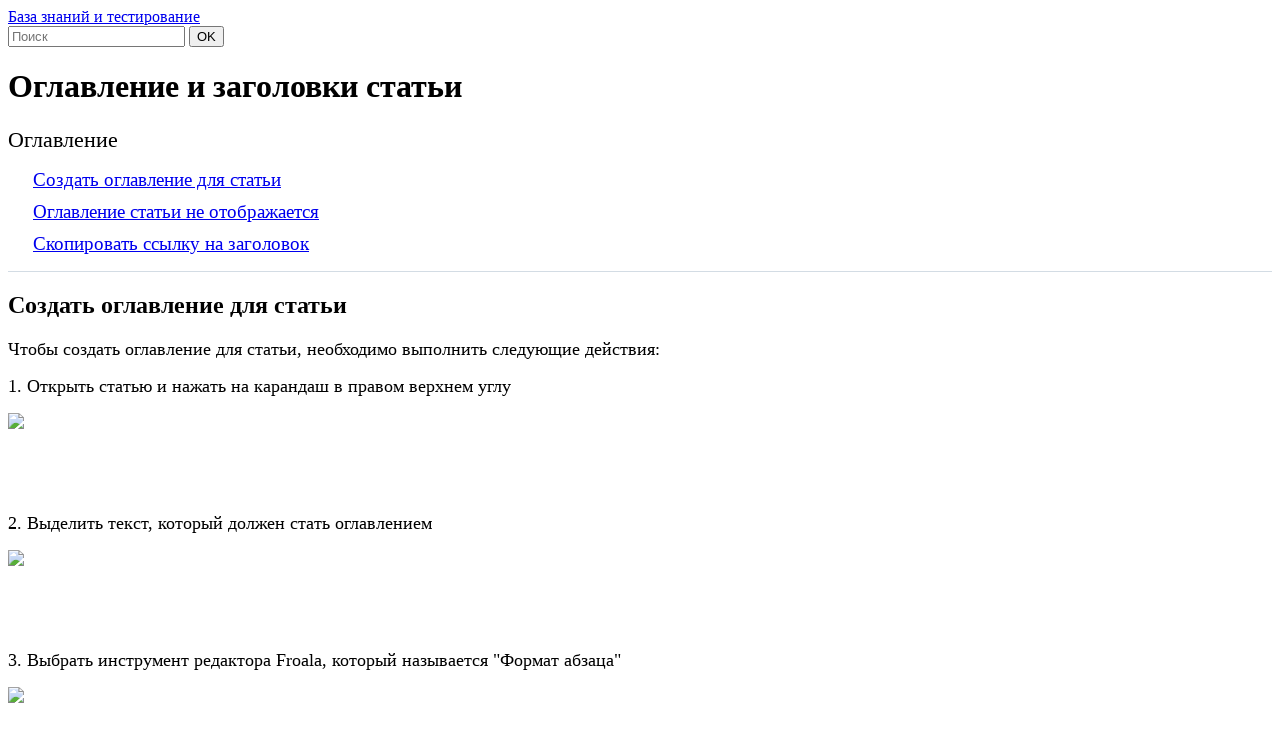

--- FILE ---
content_type: text/html; charset=utf-8
request_url: https://it-solution.kdb24.ru/public/kdb24/a89751/
body_size: 22567
content:

<!doctype html>
<html lang="ru">
<head>
  <meta charset="UTF-8">
  <meta name="viewport"
        content="width=device-width, user-scalable=no, initial-scale=1.0, maximum-scale=1.0, minimum-scale=1.0">
  <title>Оглавление и заголовки статьи  </title>
  <meta name="description" content="Оглавление и заголовки статьи  ">

  
    
      <meta name="og:title" content="Оглавление и заголовки статьи  ">
      <meta name="og:description" content="Создать оглавление для статьи  Чтобы создать оглавление для статьи, необходимо выполнить следующие действия: 1. Открыть статью и нажать на карандаш в правом верхнем углу     2. Выделить текст, который должен стать оглавлением     3. Выбрать инструмент редактора Froala, который называется &quot;Формат абзаца&quot;    4. Нажать на название типа заголовка, который вы хотели бы применить к тексту   5. Сохранить статью   Оглавление статьи не отображается  Блок оглавления можно активировать или деактивировать в разделе &quot;Настройки&quot;.Переходим в Настройки и нажимаем на переключатель рядом с &quot;Скрывать оглавление&quot;:   если переключатель голубого цвета, то оглавление будет скрыто;    если переключатель серый, то в начале статьи в режиме чтения будет отображаться оглавление (при условии, что в статье были использованы заголовки)       Вот так выглядит статья, когда в настройках включено отображение оглавления.    Скопировать ссылку на заголовок  Вы сможете скопировать ссылку на нужный вам раздел статьи: 1. Наведите курсор мыши на один из заголовков в блоке &quot;Оглавление&quot;;2. Нажмите правой кнопкой мыши на заголовок и в открывшемся списке выберите &quot;Копировать адрес ссылки&quot;;3. Скопированную ссылку можно вставить в статью и/ или отправить ее коллеге. При переходе по ссылке, сотрудник портала, имеющий доступ к статье, будет перемещенсразу к необходимому разделу статьи (ему не придется вручную перелистывать статью впоисках нужной информации).   Обратите внимание, что возможность делиться ссылкой на определенный раздел статьи есть не только в случае с внутренними ссылками, но и в случае с общедоступными и публичными ссылками. Подробнее о разных видах ссылок на статьи в статье.     ; ; Амелия Луцевич; Оглавление и заголовки статьи">
      <meta name="og:image" content="https://it-solution.kdb24.ru/api/v1/froala/file_proxy/388896/3165/795281/?sig=5e139b7d3cfb4ac431431a221a1bcd09">
    
  

  
    <link
      rel="stylesheet"
      href="/static/articles/dist/commons.min.css?1.1.960"
    >
    <link
      rel="stylesheet"
      href="/static/articles/dist/pageDirectoryPublic.min.css?1.1.960"
    >
    <link rel="stylesheet" href="/static/articles/css/public_directory.css?1.1.960">
  
  <link rel="stylesheet" href="/static/articles/libs/bootstrap3/css/bootstrap.min.css">

  
    
      <link rel="stylesheet" href="https://it-solution.kdb24.ru/article/read/40a674da2af94d9d9d6e5f2d93320841/">
    
      <link rel="stylesheet" href="https://kdb24.ru/static/articles/css/public_default_1.css">
    
  

  
  

<link rel="stylesheet" href="/static/articles/libs/photoswipe/photoswipe.min.css">
<link rel="stylesheet" href="/static/articles/libs/photoswipe/photoswipe.default-skin.min.css">
<script src="/static/articles/libs/photoswipe/photoswipe.min.js"></script>
<script src="/static/articles/libs/photoswipe/photoswipe-ui-default.min.js"></script>

  <link href="/static/fontawesomefree/css/all.min.css" rel="stylesheet" type="text/css">
</head>
<body id="directory-public-body">


  
    <!-- Yandex.Metrika counter -->
<script type="text/javascript" >
   (function(m,e,t,r,i,k,a){m[i]=m[i]||function(){(m[i].a=m[i].a||[]).push(arguments)};
   m[i].l=1*new Date();k=e.createElement(t),a=e.getElementsByTagName(t)[0],k.async=1,k.src=r,a.parentNode.insertBefore(k,a)})
   (window, document, "script", "https://mc.yandex.ru/metrika/tag.js", "ym");

   ym(93331358, "init", {
        clickmap:true,
        trackLinks:true,
        accurateTrackBounce:true
   });
</script>
<noscript><div><img src="https://mc.yandex.ru/watch/93331358" style="position:absolute; left:-9999px;" alt="" /></div></noscript>
<!-- /Yandex.Metrika counter -->
  



  <header id="header">
  <div class="drawer-switcher" onclick="switchDrawer()">
    <i class="glyphicon glyphicon-menu-hamburger"></i>
  </div>
  <a
    href="../"
    class="header-title-wrapper"
  >
    
    <div class="header-title">
      База знаний и тестирование 
    </div>
  </a>
  <div class="menu-items-wrapper">
    
  </div>
  <div class="search-input-wrapper">
    <input id="search-input" class="form-control" placeholder="Поиск">
    <button id="search-button" class="btn btn-sm btn-default">OK</button>
  </div>
</header>

<script>
  const path = 'kdb24';
  const searchInput = document.getElementById('search-input');
  searchInput
    .addEventListener('keyup', function (e) {
      if (e.key === 'Enter') {
        search(searchInput.value);
      }
    });
  document.getElementById('search-button')
    .addEventListener('click', () => search(searchInput.value));

  function search(searchValue) {
    searchValue = searchValue.trim();
    if (searchValue.length > 0 && /[a-zA-Zа-яА-Я0-9]/.test(searchValue)) {
      window.location = `../search/?q=${searchValue}`;
    }
  }

  function switchDrawer() {
    const sidebarContainer = document.getElementById('sidebar-container');
    if (sidebarContainer) {
      sidebarContainer.classList.toggle('active')
    }
  }
</script>


<div id="aside-main-container">
  
    <div id="app"></div>
  

  <main class="custom-scroll">
    
  <div id="article-container">
    <h1 id="page-title"
    >Оглавление и заголовки статьи  
      
    </h1>
    <div id="article-content">
      
        <div class="table-of-content smooth-scroll">
          <p class="header-p">Оглавление</p>
          <ul class="table-list" style="list-style-type: none; padding-left: 5px;">
            
              <li style="margin-left: 20px;margin-bottom: 10px">
                <a href="#header_1" style="font-size: 1.2em" class="smooth-scroll-link">Создать оглавление для статьи</a>
              </li>
            
              <li style="margin-left: 20px;margin-bottom: 10px">
                <a href="#header_2" style="font-size: 1.2em" class="smooth-scroll-link">Оглавление статьи не отображается</a>
              </li>
            
              <li style="margin-left: 20px;margin-bottom: 10px">
                <a href="#header_3" style="font-size: 1.2em" class="smooth-scroll-link">Скопировать ссылку на заголовок</a>
              </li>
            
          </ul>
        </div>
        <hr style="height: 1px; border: none; background-color: rgba(211, 220, 228, 1.00);">
        
      
        <a id="header_1"></a><h2><strong>Создать оглавление для статьи </strong></h2>
<p><span style="font-size: 18px;">Чтобы создать оглавление для статьи, необходимо выполнить следующие действия:</span></p>
<p><span style="font-size: 18px;">1. Открыть статью и нажать на карандаш в правом верхнем углу </span></p>
<p><span style="font-size: 18px;"><img src="/api/v1/froala/file_proxy/388896/3165/795281/?sig=5e139b7d3cfb4ac431431a221a1bcd09" style="width: 429px; display: block; vertical-align: top; margin: 5px auto 5px 0px; text-align: left;"/></span></p>
<p><br/></p>
<p><br/></p>
<p><span style="font-size: 18px;">2. Выделить текст, который должен стать оглавлением </span></p>
<p><img src="/api/v1/froala/file_proxy/388889/3165/795260/?sig=00aa6617f3eba5f4769688cd0ad7e359" style="width: 812px; display: block; vertical-align: top; margin: 5px auto 5px 0px; text-align: left;"/></p>
<p><br/></p>
<p><br/></p>
<p><span style="font-size: 18px;">3. Выбрать инструмент редактора Froala, который называется "Формат абзаца"</span></p>
<p><span style="font-size: 18px;"><img src="/api/v1/froala/file_proxy/388891/3165/795266/?sig=07c0ef2e4c77540e4ec49ada4ed52b99" style="width: 803px; display: block; vertical-align: top; margin: 5px auto 5px 0px; text-align: left;"/></span></p>
<p><br/></p>
<p><br/></p>
<p><span style="font-size: 18px;">4. Нажать на название типа заголовка, который вы хотели бы применить к тексту</span></p>
<p><img src="/api/v1/froala/file_proxy/388890/3165/795261/?sig=2d74a7bf86006064ab9d57bb7c7114ba" style="width: 811px; display: block; vertical-align: top; margin: 5px auto 5px 0px; text-align: left;"/></p>
<p><br/></p>
<p><span style="font-size: 18px;">5. Сохранить статью</span></p>
<p><br/></p>
<p><br/></p>
<a id="header_2"></a><h2><strong>Оглавление статьи не отображается </strong></h2>
<p style='color: rgba(0, 0, 0, 0.87); font-family: Arial, Helvetica, Garuda, Utkal, "Nimbus Sans L", FreeSans, Malayalam, "Phetsarath OT", sans-serif; font-size: 14px; font-weight: 400; text-align: start; background-color: rgb(255, 255, 255);'><span style="font-size: 18px;">Блок оглавления можно активировать или деактивировать в разделе "Настройки".</span><br/><br/><span style="font-size: 18px;">Переходим в Настройки и нажимаем на переключатель рядом с "Скрывать оглавление":</span></p>
<ul>
<li style='color: rgba(0, 0, 0, 0.87); font-family: Arial, Helvetica, Garuda, Utkal, "Nimbus Sans L", FreeSans, Malayalam, "Phetsarath OT", sans-serif; font-size: 14px; font-weight: 400; text-align: start; background-color: rgb(255, 255, 255);'>
<span style="font-size: 18px;">е</span><span style="letter-spacing: 0.01em; font-size: 18px;">сли переключатель голубого цвета, то оглавление будет скрыто; </span>
</li>
<li style='color: rgba(0, 0, 0, 0.87); font-family: Arial, Helvetica, Garuda, Utkal, "Nimbus Sans L", FreeSans, Malayalam, "Phetsarath OT", sans-serif; font-size: 14px; font-weight: 400; text-align: start; background-color: rgb(255, 255, 255);'>
<span style="letter-spacing: 0.01em; font-size: 18px;">е</span><span style="font-size: 18px; letter-spacing: 0.01em;">сли переключатель серый, то в начале статьи в режиме чтения </span><br/><span style="font-size: 18px; letter-spacing: 0.01em;">будет отображаться оглавление (при условии, что в статье были использованы заголовки)</span>
</li>
</ul>
<p style='color: rgba(0, 0, 0, 0.87); font-family: Arial, Helvetica, Garuda, Utkal, "Nimbus Sans L", FreeSans, Malayalam, "Phetsarath OT", sans-serif; font-size: 14px; font-weight: 400; text-align: start; background-color: rgb(255, 255, 255);'><img src="/api/v1/froala/file_proxy/364533/3165/723301/?sig=6239deab509d55e48568c591d839a7f2" style="width: 815px; display: block; vertical-align: top; margin: 5px auto 5px 0px; text-align: left;"/></p>
<p style='color: rgba(0, 0, 0, 0.87); font-family: Arial, Helvetica, Garuda, Utkal, "Nimbus Sans L", FreeSans, Malayalam, "Phetsarath OT", sans-serif; font-size: 14px; font-weight: 400; text-align: start; background-color: rgb(255, 255, 255);'><br/></p>
<p style='color: rgba(0, 0, 0, 0.87); font-family: Arial, Helvetica, Garuda, Utkal, "Nimbus Sans L", FreeSans, Malayalam, "Phetsarath OT", sans-serif; font-size: 14px; font-weight: 400; text-align: start; background-color: rgb(255, 255, 255);'><br/></p>
<p style='color: rgba(0, 0, 0, 0.87); font-family: Arial, Helvetica, Garuda, Utkal, "Nimbus Sans L", FreeSans, Malayalam, "Phetsarath OT", sans-serif; font-size: 14px; font-weight: 400; text-align: start; background-color: rgb(255, 255, 255);'><br/></p>
<p style='color: rgba(0, 0, 0, 0.87); font-family: Arial, Helvetica, Garuda, Utkal, "Nimbus Sans L", FreeSans, Malayalam, "Phetsarath OT", sans-serif; font-weight: 400; text-align: start; background-color: rgb(255, 255, 255);'><span style="font-size: 18px;">Вот так выглядит статья, когда в настройках включено отображение оглавления. </span><br/><br/><span style="font-size: 18px;"><img src="/api/v1/froala/file_proxy/364535/3165/723313/?sig=64023e8dd4b18edc90a96f5a828d45c7" style="width: 815px; display: block; vertical-align: top; margin: 5px auto 5px 0px; text-align: left;"/></span></p>
<p style='color: rgba(0, 0, 0, 0.87); font-family: Arial, Helvetica, Garuda, Utkal, "Nimbus Sans L", FreeSans, Malayalam, "Phetsarath OT", sans-serif; font-weight: 400; text-align: start; background-color: rgb(255, 255, 255);'><br/></p>
<p style='color: rgba(0, 0, 0, 0.87); font-family: Arial, Helvetica, Garuda, Utkal, "Nimbus Sans L", FreeSans, Malayalam, "Phetsarath OT", sans-serif; font-weight: 400; text-align: start; background-color: rgb(255, 255, 255);'><br/></p>
<a id="header_3"></a><h2><strong>Скопировать ссылку на заголовок </strong></h2>
<p style='color: rgba(0, 0, 0, 0.87); font-family: Arial, Helvetica, Garuda, Utkal, "Nimbus Sans L", FreeSans, Malayalam, "Phetsarath OT", sans-serif; font-size: 14px; font-weight: 400; text-align: start; background-color: rgb(255, 255, 255);'><span style="font-size: 18px;">Вы сможете скопировать ссылку на нужный вам раздел статьи:</span></p>
<p style='color: rgba(0, 0, 0, 0.87); font-family: Arial, Helvetica, Garuda, Utkal, "Nimbus Sans L", FreeSans, Malayalam, "Phetsarath OT", sans-serif; font-size: 14px; font-weight: 400; text-align: start; background-color: rgb(255, 255, 255);'><span style="font-size: 18px;">1. Наведите курсор мыши </span><span style="font-size: 18px;">на один из заголовков в блоке "Оглавление";</span><br/><span style="font-size: 18px;">2. Нажмите правой кнопкой мыши на заголовок и </span><span style="font-size: 18px;">в открывшемся списке выберите "Копировать адрес ссылки";</span><br/><span style="font-size: 18px;">3. </span><span style="font-size: 18px; letter-spacing: 0px;">Скопированную ссылку можно вставить в статью и/ или отправить ее коллеге.</span></p>
<p style='color: rgba(0, 0, 0, 0.87); font-family: Arial, Helvetica, Garuda, Utkal, "Nimbus Sans L", FreeSans, Malayalam, "Phetsarath OT", sans-serif; font-size: 14px; font-weight: 400; text-align: start; background-color: rgb(255, 255, 255);'><span style="font-size: 18px; letter-spacing: 0px;">При переходе по ссылке, сотрудник портала, имеющий доступ к статье, будет перемещен</span><br/><span style="font-size: 18px; letter-spacing: 0px;">сразу к необходимому разделу статьи (ему не придется вручную перелистывать статью в</span><br/><span style="font-size: 18px; letter-spacing: 0px;">поисках нужной</span><span style="font-size: 18px; letter-spacing: 0px;"> информации)</span><span style="font-size: 18px; letter-spacing: 0px;">.</span><br/><br/></p>
<p style='color: rgba(0, 0, 0, 0.87); font-family: Arial, Helvetica, Garuda, Utkal, "Nimbus Sans L", FreeSans, Malayalam, "Phetsarath OT", sans-serif; font-size: 14px; font-weight: 400; text-align: start; background-color: rgb(255, 255, 255);'><img src="/api/v1/froala/file_proxy/364536/3165/723317/?sig=5ca806a00f350960abbc975121090431" style="width: 676px; display: block; vertical-align: top; margin: 5px auto 5px 0px; text-align: left;"/></p>
<p><br/></p>
<p><span style='font-size: 18px; color: rgba(0, 0, 0, 0.87); font-family: Arial, Helvetica, Garuda, Utkal, "Nimbus Sans L", FreeSans, Malayalam, "Phetsarath OT", sans-serif; letter-spacing: 0.01em;'>Обратите внимание, что возможность делиться ссылкой на определенный раздел статьи есть не только в случае с внутренними ссылками, но и в случае с общедоступными и публичными ссылками. Подробнее о разных видах ссылок на статьи <a href="https://it-solution.kdb24.ru/public/kdb24/a89425/" rel="noopener noreferrer" target="_blank">в статье. </a></span><br/><br/></p>
<p><span style='font-size: 18px; color: rgba(0, 0, 0, 0.87); font-family: Arial, Helvetica, Garuda, Utkal, "Nimbus Sans L", FreeSans, Malayalam, "Phetsarath OT", sans-serif; letter-spacing: 0.01em;'><img src="/api/v1/froala/file_proxy/364544/3165/723343/?sig=2f77ca25f61f5de7d5630d8033431b39" style="width: 777px; display: block; vertical-align: top; margin: 5px auto 5px 0px; text-align: left;"/></span><span style="font-size: 18px;"><br/></span></p>
<p><br/></p>
<p><br/></p>

      
    </div>

  <h4>Комментарии</h4>
  <div id="public_comment"></div>

    <footer id="article-footer">
      
      <div class="footer-row">
        <span>Последнее изменение: 31.03.2025 10:29:44</span>
        <div id="article-like-panel">
          <span>Была ли статья полезна?</span>
          <button class="btn btn-success" type="button" id="like" onclick="setArticleUsefulness(true)">Да</button>
          <button class="btn btn-danger" type="button" id="dislike" onclick="setArticleUsefulness(false)">Нет</button>
        </div>
      </div>
    </footer>
  </div>
  <div
  id="gallery"
  class="pswp"
  tabindex="-1"
  role="dialog"
  aria-hidden="true"
>
  <!-- Background of PhotoSwipe.
       It's a separate element as animating opacity is faster than rgba(). -->
  <div class="pswp__bg"></div>

  <!-- Slides wrapper with overflow:hidden. -->
  <div class="pswp__scroll-wrap">

    <!-- Container that holds slides.
          PhotoSwipe keeps only 3 of them in the DOM to save memory.
          Don't modify these 3 pswp__item elements, data is added later on. -->
    <div class="pswp__container">
      <div class="pswp__item"></div>
      <div class="pswp__item"></div>
      <div class="pswp__item"></div>
    </div>

    <!-- Default (PhotoSwipeUI_Default) interface on top of sliding area. Can be changed. -->
    <div class="pswp__ui pswp__ui--hidden">
      <div class="pswp__top-bar">
        <!--  Controls are self-explanatory. Order can be changed. -->
        <div class="pswp__counter"></div>
        <button
          class="pswp__button pswp__button--close"
          title="Close (Esc)"
        ></button>
        <button
          class="pswp__button pswp__button--share"
          title="Share"
        ></button>
        <button
          class="pswp__button pswp__button--fs"
          title="Toggle fullscreen"
        ></button>
        <button
          class="pswp__button pswp__button--zoom"
          title="Zoom in/out"
        ></button>
        <!-- Preloader demo https://codepen.io/dimsemenov/pen/yyBWoR -->
        <!-- element will get class pswp__preloader--active when preloader is running -->
        <div class="pswp__preloader">
          <div class="pswp__preloader__icn">
            <div class="pswp__preloader__cut">
              <div class="pswp__preloader__donut"></div>
            </div>
          </div>
        </div>
      </div>
      <div class="pswp__share-modal pswp__share-modal--hidden pswp__single-tap">
        <div class="pswp__share-tooltip"></div>
      </div>
      <button
        class="pswp__button pswp__button--arrow--left"
        title="Previous (arrow left)"
      ></button>
      <button
        class="pswp__button pswp__button--arrow--right"
        title="Next (arrow right)"
      ></button>
      <div class="pswp__caption">
        <div class="pswp__caption__center"></div>
      </div>
    </div>
  </div>
</div>
<script>
  setTimeout(function () {
    for (let el of document.getElementsByTagName('img')) {
      el.style.cursor = 'zoom-in'
      el.addEventListener('click', function (event) {
        // Увеличиваем картинку по клику
        if (
          event &&
          event.target &&
          event.target.nodeName === 'IMG' &&
          event.target.currentSrc &&
          !hasParentLink(event.target)
        ) {
          enlargeImage(event.target);
        }
      });
    }
  }, 3000);

  function hasParentLink(el) {
    // возвращает true для элементов, один из родителей которых
    // является тегом <a>
    let parent = el;
    while ((parent = parent.parentElement) !== null) {
      if (parent.nodeName === 'A') {
        return true;
      }
    }
    return false;
  }

  function enlargeImage(imgEl) {
    const elementWidth = imgEl.clientWidth;
    const elementHeight = imgEl.clientHeight;
    const iframeWidth = window.innerWidth;
    const iframeToElementWidthRatio = iframeWidth / elementWidth;
    const enlargeTimes = iframeToElementWidthRatio > 1 ? iframeToElementWidthRatio : 1;
    const image = {
      src: imgEl.currentSrc,
      w: Math.floor(elementWidth * enlargeTimes),
      h: Math.floor(elementHeight * enlargeTimes),
    };
    const galleryComponent = document.getElementById('gallery');
    const options = {
      index: 0,
      focus: false,
      closeOnScroll: false,
      shareEl: false,
      arrowEl: false,
      fullscreenEl: false,
      showAnimationDuration: 0,
      hideAnimationDuration: 0,
    };
    const gallery = new PhotoSwipe(
      galleryComponent,
      PhotoSwipeUI_Default,
      [image],
      options
    );
    gallery.init();
  }
</script>
<style>
.header-p{
    font-size: 1.4em;
    margin-top: 0.4em;
    margin-bottom: 0.4em;
    font-weight: 500;
    }

    table {
      border-collapse: collapse;
    }

    td, th {
      border: 1px solid grey;
      padding: 8px;
    }

</style>
<script>
    document.addEventListener('DOMContentLoaded', function() {
      document.querySelectorAll('.smooth-scroll-link').forEach(anchor => {
        anchor.addEventListener('click', function (e) {
          e.preventDefault();
          const targetId = this.getAttribute('href').substring(1);
          const targetElement = document.getElementById(targetId);
          if (targetElement) {
            targetElement.scrollIntoView({
              behavior: 'smooth',
              block: 'start',
              inline: 'nearest'
            });
          }
        });
      });
    });

    function setArticleUsefulness(isUseful) {
        fetch("/api/v1/public/article.set_article_usefulness/", {
                method: "POST",
                body: JSON.stringify({
                    article_id: 89751,
                    portal_id: 3165,
                    is_useful: isUseful,
                }),
                headers: {
                    "Content-Type": "application/json"
                }
            })
            .then(response => {
                if (response.ok) alert("Спасибо за оценку статьи!");
                else alert("Произошла ошибка!");
            })
            .catch(error => console.error(error));
    }
</script>

  </main>
</div>
<script>
  window.onload = () => updateMainContainerHeight()

  function updateMainContainerHeight() {
    const container = document.getElementById('aside-main-container');
    const sidebarContainer = document.getElementById('sidebar-container');
    const header = document.getElementById('header');
    const borderWidth = parseInt(window.getComputedStyle(header).borderBottomWidth);
    container.style.height = `calc(100% - ${header.clientHeight + borderWidth}px)`;
    if (sidebarContainer) {
      sidebarContainer.style.height = `calc(100% - ${header.clientHeight + borderWidth}px)`;
    }
  }
</script>

  <script id="vue_data" type="application/json">{"root": {"id": 62664, "name": "\u0411\u0430\u0437\u0430 \u0437\u043d\u0430\u043d\u0438\u0439 \u0438 \u0442\u0435\u0441\u0442\u0438\u0440\u043e\u0432\u0430\u043d\u0438\u0435 ", "publicPath": "kdb24", "children": {"articles": [{"id": 75808, "title": "\u0412\u043e\u0437\u043c\u043e\u0436\u043d\u043e\u0441\u0442\u0438 \u0438 \u0441\u0442\u043e\u0438\u043c\u043e\u0441\u0442\u044c \u0440\u0430\u0441\u0448\u0438\u0440\u0435\u043d\u043d\u043e\u0439 \u0432\u0435\u0440\u0441\u0438\u0438 \u043f\u0440\u0438\u043b\u043e\u0436\u0435\u043d\u0438\u044f \u00ab\u0411\u0430\u0437\u0430 \u0437\u043d\u0430\u043d\u0438\u0439 \u0438 \u0442\u0435\u0441\u0442\u0438\u0440\u043e\u0432\u0430\u043d\u0438\u0435\u00bb"}], "directories": [{"id": 81826, "name": "\u0421 \u0447\u0435\u0433\u043e \u043d\u0430\u0447\u0430\u0442\u044c", "open": false, "children": {"articles": [{"id": 169783, "title": "\u041d\u0430\u0447\u0430\u043b\u043e"}, {"id": 123895, "title": "\u0420\u0435\u043a\u043e\u043c\u0435\u043d\u0434\u0430\u0446\u0438\u0438 \u043f\u043e \u0432\u043d\u0435\u0434\u0440\u0435\u043d\u0438\u044e \u0438 \u0432\u0435\u0434\u0435\u043d\u0438\u044e \u0411\u0430\u0437\u044b \u0437\u043d\u0430\u043d\u0438\u0439 "}, {"id": 251299, "title": "\u041f\u0440\u0430\u0432\u0430 \u0434\u043e\u0441\u0442\u0443\u043f\u0430 \u043f\u0440\u0438 \u0443\u0441\u0442\u0430\u043d\u043e\u0432\u043a\u0435 \u043f\u0440\u0438\u043b\u043e\u0436\u0435\u043d\u0438\u044f \u0411\u0430\u0437\u0430 \u0437\u043d\u0430\u043d\u0438\u0439 \u0438 \u0442\u0435\u0441\u0442\u0438\u0440\u043e\u0432\u0430\u043d\u0438\u0435"}, {"id": 89748, "title": "\u041f\u0435\u0440\u0432\u044b\u0435 \u0448\u0430\u0433\u0438 \u0432 \u0411\u0430\u0437\u0435 \u0437\u043d\u0430\u043d\u0438\u0439 "}, {"id": 286042, "title": "\u0423\u0440\u043e\u0432\u043d\u0438 \u0434\u043e\u0441\u0442\u0443\u043f\u0430 \u0432 \u0411\u0430\u0437\u0435 \u0437\u043d\u0430\u043d\u0438\u0439  "}, {"id": 246363, "title": "\u0412\u0437\u0430\u0438\u043c\u043e\u0434\u0435\u0439\u0441\u0442\u0432\u0438\u0435 \u0411\u0430\u0437\u044b \u0437\u043d\u0430\u043d\u0438\u0439 \u043e\u0442 IT-Solution \u0441\u043e \u0432\u0441\u0442\u0440\u043e\u0435\u043d\u043d\u043e\u0439 \u0411\u0430\u0437\u043e\u0439 \u0417\u043d\u0430\u043d\u0438\u0439 \u0411\u0438\u0442\u0440\u0438\u043a\u044124 "}, {"id": 250827, "title": "\u0412\u0441\u0435 \u043e \u043d\u043e\u0432\u0438\u043d\u043a\u0430\u0445 \u0432 \u043f\u0440\u0438\u043b\u043e\u0436\u0435\u043d\u0438\u0438 "}, {"id": 89436, "title": "\u0421\u0440\u0430\u0432\u043d\u0435\u043d\u0438\u0435 \u0411\u0430\u0437 \u0417\u043d\u0430\u043d\u0438\u0439 \u0434\u043b\u044f \u0411\u0438\u0442\u0440\u0438\u043a\u044124: \u043a\u0430\u043a\u043e\u0435 \u043f\u0440\u0438\u043b\u043e\u0436\u0435\u043d\u0438\u0435 \u043b\u0443\u0447\u0448\u0435?"}, {"id": 314532, "title": "\u041d\u0435\u0442 \u0434\u043e\u0441\u0442\u0443\u043f\u0430 \u043a \u043f\u0440\u0438\u043b\u043e\u0436\u0435\u043d\u0438\u044e \u043f\u0440\u0438 \u043f\u0435\u0440\u0432\u043e\u043c \u043f\u0435\u0440\u0435\u0445\u043e\u0434\u0435 \u0432 \u0411\u0430\u0437\u0443 \u0437\u043d\u0430\u043d\u0438\u0439 "}, {"id": 214821, "title": "\u0413\u043b\u043e\u0441\u0441\u0430\u0440\u0438\u0439 \u043f\u0440\u0438\u043b\u043e\u0436\u0435\u043d\u0438\u044f \u0411\u0430\u0437\u0430 \u0417\u043d\u0430\u043d\u0438\u0439"}], "directories": []}}, {"id": 62907, "name": "\u0420\u0430\u0437\u0434\u0435\u043b\u044b \u0438 \u0441\u0442\u0430\u0442\u044c\u0438 ", "open": true, "children": {"articles": [], "directories": [{"id": 81827, "name": "\u0421\u0442\u0430\u0442\u044c\u0438 \u0432 \u0411\u0430\u0437\u0435 \u0437\u043d\u0430\u043d\u0438\u0439. \u0412\u0438\u0437\u0443\u0430\u043b\u044c\u043d\u044b\u0439 \u0440\u0435\u0434\u0430\u043a\u0442\u043e\u0440 Froala", "open": true, "children": {"articles": [{"id": 89440, "title": "\u0421\u043e\u0437\u0434\u0430\u043d\u0438\u0435 \u0441\u0442\u0430\u0442\u0435\u0439 \u0432 \u0411\u0430\u0437\u0435 \u0437\u043d\u0430\u043d\u0438\u0439"}, {"id": 252560, "title": "\u0420\u0435\u0434\u0430\u043a\u0442\u0438\u0440\u043e\u0432\u0430\u043d\u0438\u0435 \u0441\u0442\u0430\u0442\u044c\u0438 "}, {"id": 214033, "title": "\u041a\u043e\u043f\u0438\u0440\u043e\u0432\u0430\u043d\u0438\u0435 \u0441\u0442\u0430\u0442\u0435\u0439 \u0432 \u0411\u0430\u0437\u0435 \u0437\u043d\u0430\u043d\u0438\u0439"}, {"id": 256497, "title": "\u0423\u0434\u0430\u043b\u0435\u043d\u0438\u0435 \u0441\u0442\u0430\u0442\u044c\u0438 "}, {"id": 380540, "title": "\u0412\u0441\u0442\u0440\u043e\u0439\u043a\u0430 \u043a\u043e\u043d\u0442\u0435\u043d\u0442\u0430 \u0432 \u0441\u0442\u0430\u0442\u044c\u0438 \u0447\u0435\u0440\u0435\u0437 HTML-\u043a\u043e\u0434 (iframe)"}, {"id": 393288, "title": "\u0427\u0435\u0440\u043d\u043e\u0432\u0438\u043a\u0438 \u0441\u0442\u0430\u0442\u0435\u0439"}, {"id": 296333, "title": "\u0418\u043c\u043f\u043e\u0440\u0442 \u0441\u0442\u0430\u0442\u0435\u0439  \u0438 \u0440\u0430\u0437\u0434\u0435\u043b\u043e\u0432 \u0432 \u0411\u0430\u0437\u0443 \u0437\u043d\u0430\u043d\u0438\u0439 \u0438\u0437 \u0444\u0430\u0439\u043b\u043e\u0432 "}, {"id": 372282, "title": "\u041f\u0435\u0440\u0435\u043a\u043b\u044e\u0447\u0435\u043d\u0438\u0435 \u043c\u0435\u0436\u0434\u0443 \u0441\u0442\u0430\u0442\u044c\u044f\u043c\u0438 \u0438 \u0440\u0430\u0437\u0434\u0435\u043b\u0430\u043c\u0438"}, {"id": 389210, "title": "\u041f\u043b\u0435\u0439\u0441\u0445\u043e\u043b\u0434\u0435\u0440\u044b \u0432 \u0441\u0442\u0430\u0442\u044c\u044f\u0445"}, {"id": 356761, "title": "\u041f\u043e\u043c\u0435\u043d\u044f\u0442\u044c \u043f\u043e\u0440\u044f\u0434\u043e\u043a \u043e\u0442\u043e\u0431\u0440\u0430\u0436\u0435\u043d\u0438\u044f \u0441\u0442\u0430\u0442\u044c\u0438 "}, {"id": 356387, "title": "\u0421\u0440\u0430\u0432\u043d\u0438\u0442\u044c \u0441\u043e\u0434\u0435\u0440\u0436\u0430\u043d\u0438\u0435 \u0441\u0442\u0430\u0442\u044c\u0438"}, {"id": 286053, "title": "\u0418\u043d\u0441\u0442\u0440\u0443\u043c\u0435\u043d\u0442\u044b \u0440\u0435\u0434\u0430\u043a\u0442\u043e\u0440\u0430 Froala - \u043f\u0430\u043d\u0435\u043b\u044c \u0440\u0435\u0434\u0430\u043a\u0442\u0438\u0440\u043e\u0432\u0430\u043d\u0438\u044f \u0441\u0442\u0430\u0442\u044c\u0438"}, {"id": 89711, "title": "\u041a\u043e\u043c\u043c\u0435\u043d\u0442\u0430\u0440\u0438\u0438 \u043a \u0441\u0442\u0430\u0442\u044c\u044f\u043c \u0411\u0430\u0437\u044b \u0417\u043d\u0430\u043d\u0438\u0439"}, {"id": 89751, "title": "\u041e\u0433\u043b\u0430\u0432\u043b\u0435\u043d\u0438\u0435 \u0438 \u0437\u0430\u0433\u043e\u043b\u043e\u0432\u043a\u0438 \u0441\u0442\u0430\u0442\u044c\u0438  "}, {"id": 249010, "title": "\u041f\u0435\u0447\u0430\u0442\u044c \u0441\u0442\u0430\u0442\u044c\u0438 \u0438\u0437 \u0411\u0430\u0437\u044b \u0437\u043d\u0430\u043d\u0438\u0439 "}, {"id": 113377, "title": "\u0413\u0434\u0435 \u043b\u0435\u0436\u0430\u0442 \u0444\u0430\u0439\u043b\u044b \u0438 \u043a\u0430\u0440\u0442\u0438\u043d\u043a\u0438 \u0432 \u0411\u0430\u0437\u0435 \u0417\u043d\u0430\u043d\u0438\u0439"}, {"id": 252573, "title": "\u041f\u043e\u0441\u043c\u043e\u0442\u0440\u0435\u0442\u044c \u0441\u043e\u0434\u0435\u0440\u0436\u0438\u043c\u043e\u0435 \u0441\u0442\u0430\u0442\u0435\u0439 \u0438\u0437 \u0440\u0430\u0437\u0434\u0435\u043b\u0430 "}, {"id": 351608, "title": "\u041f\u0440\u043e\u0432\u0435\u0440\u0438\u0442\u044c \u0441\u0441\u044b\u043b\u043a\u0438 \u0432 \u0441\u0442\u0430\u0442\u044c\u0435"}, {"id": 331831, "title": "\u0414\u0435\u0442\u0430\u043b\u044c\u043d\u0430\u044f \u0441\u0442\u0430\u0442\u0438\u0441\u0442\u0438\u043a\u0430 \u043f\u0440\u043e\u0441\u043c\u043e\u0442\u0440\u043e\u0432 \u043f\u043e \u0441\u0442\u0430\u0442\u044c\u0435"}, {"id": 169465, "title": "\u0421\u0441\u044b\u043b\u043a\u0438 \u043c\u0435\u0436\u0434\u0443 \u0441\u0442\u0430\u0442\u044c\u044f\u043c\u0438 \u0411\u0430\u0437\u044b \u0437\u043d\u0430\u043d\u0438\u0439 \u0432 \u043e\u043f\u0443\u0431\u043b\u0438\u043a\u043e\u0432\u0430\u043d\u043d\u043e\u043c \u0432\u0438\u0434\u0435"}, {"id": 89425, "title": "\u041f\u043e\u0434\u0435\u043b\u0438\u0442\u044c\u0441\u044f \u0441\u0441\u044b\u043b\u043a\u043e\u0439 \u043d\u0430 \u0441\u0442\u0430\u0442\u044c\u044e "}, {"id": 293622, "title": "GPT \u043f\u043e\u043c\u043e\u0449\u043d\u0438\u043a \u0434\u043b\u044f \u0440\u0435\u0434\u0430\u043a\u0442\u0438\u0440\u043e\u0432\u0430\u043d\u0438\u044f \u0441\u0442\u0430\u0442\u0435\u0439 "}, {"id": 142694, "title": "\u041f\u0440\u043e\u0441\u0442\u043e\u0439 \u0442\u0435\u043a\u0441\u0442"}, {"id": 262608, "title": "\u0421\u043e\u0445\u0440\u0430\u043d\u0438\u0442\u044c \u0441\u0442\u0430\u0442\u044c\u044e \u0432 PDF / \u0421\u043e\u0445\u0440\u0430\u043d\u0438\u0442\u044c \u0441\u0442\u0430\u0442\u044c\u044e \u0432 DOCX"}, {"id": 327757, "title": "\u041e\u0442\u043a\u0440\u044b\u0442\u044c \u043a\u0430\u043a HTML"}, {"id": 89426, "title": "\u0414\u0435\u0439\u0441\u0442\u0432\u0438\u044f \u0441\u043e \u0441\u0442\u0430\u0442\u044c\u0435\u0439"}, {"id": 327865, "title": "\u041f\u0435\u0440\u0435\u043c\u0435\u0449\u0435\u043d\u0438\u0435 \u0441\u0442\u0430\u0442\u044c\u0438"}, {"id": 161695, "title": "\u0412\u0441\u0442\u0440\u043e\u0439\u043a\u0430 \u0441\u0442\u0430\u0442\u0435\u0439 \u0411\u0430\u0437\u044b \u0417\u043d\u0430\u043d\u0438\u0439 \u0432 \u043a\u0430\u0440\u0442\u043e\u0447\u043a\u0438 \u0441\u0443\u0449\u043d\u043e\u0441\u0442\u0435\u0439 CRM "}, {"id": 89740, "title": "\u0414\u043e\u043f\u043e\u043b\u043d\u0438\u0442\u0435\u043b\u044c\u043d\u0430\u044f \u0438\u043d\u0444\u043e\u0440\u043c\u0430\u0446\u0438\u044f \u043e \u0441\u0442\u0430\u0442\u044c\u044f\u0445 \u0432 \u0440\u0430\u0441\u0448\u0438\u0440\u0435\u043d\u043d\u043e\u0439 \u0432\u0435\u0440\u0441\u0438\u0438 \u043f\u0440\u0438\u043b\u043e\u0436\u0435\u043d\u0438\u044f \u00ab\u0411\u0430\u0437\u0430 \u0437\u043d\u0430\u043d\u0438\u0439 \u0438 \u0442\u0435\u0441\u0442\u0438\u0440\u043e\u0432\u0430\u043d\u0438\u0435\u00bb"}, {"id": 251602, "title": "\u0423\u0441\u0442\u0430\u043d\u043e\u0432\u0438\u0442\u044c \u043c\u0435\u0436\u0441\u0442\u0440\u043e\u0447\u043d\u044b\u0435 \u0438\u043d\u0442\u0435\u0440\u0432\u0430\u043b\u044b \u0432 \u0441\u0442\u0430\u0442\u044c\u0435 "}, {"id": 300676, "title": "\u0412\u0441\u0442\u0440\u043e\u0439\u043a\u0430 Google-\u0434\u043e\u043a\u0443\u043c\u0435\u043d\u0442\u043e\u0432 \u0432 \u0441\u0442\u0430\u0442\u044c\u0438"}, {"id": 124266, "title": "\u041b\u043e\u043a\u0430\u043b\u044c\u043d\u044b\u0435 \u0441\u0442\u0430\u0442\u044c\u0438 "}, {"id": 119997, "title": "\u041f\u043e\u0441\u0442\u0430\u0432\u0438\u0442\u044c \u0440\u0435\u0430\u043a\u0446\u0438\u044e \u043d\u0430 \u0441\u0442\u0430\u0442\u044c\u044e "}, {"id": 311711, "title": "\u0412\u0441\u0442\u0430\u0432\u0438\u0442\u044c \u0438\u043a\u043e\u043d\u043a\u0443 \u0432 \u0441\u0442\u0430\u0442\u044c\u044e "}, {"id": 233578, "title": "\u0414\u043e\u0431\u0430\u0432\u043b\u0435\u043d\u0438\u0435 \u0432\u0438\u0434\u0435\u043e \u0432 \u0441\u0442\u0430\u0442\u044c\u044e"}, {"id": 89424, "title": "\u0418\u0441\u0442\u043e\u0440\u0438\u044f \u0438\u0437\u043c\u0435\u043d\u0435\u043d\u0438\u0439 \u0441\u0442\u0430\u0442\u0435\u0439"}, {"id": 105879, "title": "\u0423\u0432\u0435\u0434\u043e\u043c\u043b\u0435\u043d\u0438\u044f \u043e \u043a\u043e\u043c\u043c\u0435\u043d\u0442\u0430\u0440\u0438\u044f\u0445 \u043a \u0441\u0442\u0430\u0442\u044c\u044f\u043c"}, {"id": 231106, "title": "\u0421\u043e\u0437\u0434\u0430\u0442\u044c \u0437\u0430\u0434\u0430\u0447\u0443 \u043f\u043e \u0441\u0442\u0430\u0442\u044c\u0435"}, {"id": 329809, "title": "\u0412\u0441\u0442\u0430\u0432\u0438\u0442\u044c \u0441\u043c\u0430\u0439\u043b\u0438\u043a\u0438 \u0432 \u043d\u0430\u0437\u0432\u0430\u043d\u0438\u0435 \u0441\u0442\u0430\u0442\u044c\u0438"}, {"id": 292790, "title": "\u0422\u0435\u0433\u0438 \u0432 \u0441\u0442\u0430\u0442\u044c\u044f\u0445/\u0440\u0430\u0437\u0434\u0435\u043b\u0430\u0445"}, {"id": 115959, "title": "\u0414\u043e\u0431\u0430\u0432\u043b\u0435\u043d\u0438\u0435 \u0432 \u0441\u0442\u0430\u0442\u044c\u044e \u0432\u0438\u0434\u0435\u043e \u0441 Google Drive  "}, {"id": 174219, "title": "\u0414\u043e\u0431\u0430\u0432\u043b\u0435\u043d\u0438\u0435 \u0432 \u0441\u0442\u0430\u0442\u044c\u044e \u0411\u0430\u0437\u044b \u0417\u043d\u0430\u043d\u0438\u0439 \u0444\u0430\u0439\u043b\u0430 \u0441 \u0414\u0438\u0441\u043a\u0430 \u0411\u0438\u0442\u0440\u0438\u043a\u044124"}, {"id": 152507, "title": "\u0428\u0430\u0431\u043b\u043e\u043d\u044b \u0434\u043b\u044f \u0441\u0442\u0430\u0442\u0435\u0439 \u0411\u0430\u0437\u044b \u0417\u043d\u0430\u043d\u0438\u0439"}, {"id": 89717, "title": "\u0413\u043e\u043b\u043e\u0441\u043e\u0432\u043e\u0439 \u0432\u0432\u043e\u0434, \u0431\u043e\u0442 \u0434\u043b\u044f \u0447\u0442\u0435\u043d\u0438\u044f \u0441\u0442\u0430\u0442\u0435\u0439 \u0432\u0441\u043b\u0443\u0445"}, {"id": 239888, "title": "\u0421\u043e\u0437\u0434\u0430\u043d\u0438\u0435 \u0432\u043e\u043f\u0440\u043e\u0441 \u0442\u0435\u0441\u0442\u0430 \u043d\u0430 \u043e\u0441\u043d\u043e\u0432\u0430\u043d\u0438\u0438 \u0441\u0442\u0430\u0442\u044c\u0438 \u0441 \u043f\u043e\u043c\u043e\u0449\u044c\u044e GPT "}, {"id": 89441, "title": "\u0421\u043c\u0435\u043d\u0430 \u0430\u0432\u0442\u043e\u0440\u0430 \u0441\u0442\u0430\u0442\u044c\u0438 "}, {"id": 310659, "title": "\u0410\u043a\u0442\u0443\u0430\u043b\u0438\u0437\u0430\u0446\u0438\u044f \u0441\u0442\u0430\u0442\u044c\u0438 / \u0421\u043e\u0437\u0434\u0430\u0442\u044c \u0437\u0430\u0434\u0430\u043d\u0438\u0435 \u043d\u0430 \u0430\u043a\u0442\u0443\u0430\u043b\u0438\u0437\u0430\u0446\u0438\u044e "}, {"id": 89700, "title": "\u0411\u043b\u043e\u043a\u0438\u0440\u043e\u0432\u043a\u0430 \u0441\u0442\u0430\u0442\u044c\u0438 \u043d\u0430 \u0432\u0440\u0435\u043c\u044f \u0440\u0435\u0434\u0430\u043a\u0442\u0438\u0440\u043e\u0432\u0430\u043d\u0438\u044f"}, {"id": 100189, "title": "\u041f\u0435\u0440\u0435\u043c\u0435\u0449\u0435\u043d\u0438\u0435 \u0441\u0442\u0430\u0442\u0435\u0439 \u043c\u0435\u0436\u0434\u0443 \u0440\u0430\u0437\u0434\u0435\u043b\u0430\u043c\u0438 \u0441 \u043f\u043e\u043c\u043e\u0449\u044c\u044e Drag\u0026Drop "}], "directories": []}}, {"id": 81828, "name": "\u0420\u0430\u0437\u0434\u0435\u043b\u044b \u0432 \u0411\u0430\u0437\u0435 \u0437\u043d\u0430\u043d\u0438\u0439 ", "open": false, "children": {"articles": [{"id": 90968, "title": "\u0414\u0430\u0442\u044b \u0441\u043e\u0437\u0434\u0430\u043d\u0438\u044f \u0440\u0430\u0437\u0434\u0435\u043b\u0430 \u0432 \u0411\u0430\u0437\u0435 \u0417\u043d\u0430\u043d\u0438\u0439"}, {"id": 89710, "title": "\u0423\u0434\u0430\u043b\u0435\u043d\u0438\u0435 \u0440\u0430\u0437\u0434\u0435\u043b\u0430 "}, {"id": 89742, "title": "\u042f\u0440\u043b\u044b\u043a\u0438 \u0434\u043b\u044f \u0440\u0430\u0437\u0434\u0435\u043b\u043e\u0432 "}, {"id": 296313, "title": "\u0422\u0435\u0433\u0438 \u0432 \u0440\u0430\u0437\u0434\u0435\u043b\u0430\u0445/\u0441\u0442\u0430\u0442\u044c\u044f\u0445"}, {"id": 328173, "title": "\u0421\u043e\u0437\u0434\u0430\u043d\u0438\u0435 \u0438 \u0440\u0435\u0434\u0430\u043a\u0442\u0438\u0440\u043e\u0432\u0430\u043d\u0438\u0435 \u0440\u0430\u0437\u0434\u0435\u043b\u043e\u0432"}, {"id": 401108, "title": "\u0418\u043c\u043f\u043e\u0440\u0442 \u0438 \u044d\u043a\u0441\u043f\u043e\u0440\u0442 \u0440\u0430\u0437\u0434\u0435\u043b\u043e\u0432"}, {"id": 89418, "title": "\u0420\u0435\u0434\u0430\u043a\u0442\u0438\u0440\u043e\u0432\u0430\u043d\u0438\u0435 \u0441\u0442\u0430\u0442\u0435\u0439 \u0438 \u0440\u0430\u0437\u0434\u0435\u043b\u043e\u0432"}, {"id": 132721, "title": "\u041e\u0431\u044f\u0437\u0430\u0442\u0435\u043b\u044c\u043d\u044b\u0435 \u043a \u043f\u0440\u043e\u0447\u0442\u0435\u043d\u0438\u044e \u0441\u0442\u0430\u0442\u044c\u0438 \u0438 \u0440\u0430\u0437\u0434\u0435\u043b\u044b"}, {"id": 296332, "title": "\u0418\u043c\u043f\u043e\u0440\u0442 \u0441\u0442\u0430\u0442\u0435\u0439 \u0438 \u0440\u0430\u0437\u0434\u0435\u043b\u043e\u0432 \u0432 \u0411\u0430\u0437\u0443 \u0437\u043d\u0430\u043d\u0438\u0439 \u0438\u0437 \u0444\u0430\u0439\u043b\u043e\u0432 "}, {"id": 251949, "title": "\u0412\u044b\u0433\u0440\u0443\u0437\u0438\u0442\u044c \u0440\u0430\u0437\u0434\u0435\u043b \u0432 \u0444\u043e\u0440\u043c\u0430\u0442\u0435 pdf"}, {"id": 272093, "title": "\u041f\u043e\u0434\u0435\u043b\u0438\u0442\u044c\u0441\u044f \u0441\u0441\u044b\u043b\u043a\u043e\u0439 \u043d\u0430 \u0440\u0430\u0437\u0434\u0435\u043b"}, {"id": 235687, "title": "\u0418\u0437\u0431\u0440\u0430\u043d\u043d\u044b\u0435 \u0441\u0442\u0430\u0442\u044c\u0438 \u0438 \u0440\u0430\u0437\u0434\u0435\u043b\u044b"}, {"id": 121889, "title": "\u041a\u043e\u043c\u043f\u0430\u043a\u0442\u043d\u044b\u0439 \u0432\u0438\u0434 \u0434\u0435\u0440\u0435\u0432\u0430 \u0440\u0430\u0437\u0434\u0435\u043b\u043e\u0432 \u0438 \u0441\u0442\u0430\u0442\u0435\u0439"}, {"id": 245850, "title": "\u041f\u0443\u0431\u043b\u0438\u0447\u043d\u0430\u044f \u0441\u0441\u044b\u043b\u043a\u0430 \u043d\u0430 \u0440\u0430\u0437\u0434\u0435\u043b"}, {"id": 89734, "title": "\u0420\u0430\u0437\u0432\u0435\u0440\u043d\u0443\u0442\u044c \u0441\u043e\u0434\u0435\u0440\u0436\u0438\u043c\u043e\u0435 \u0440\u0430\u0437\u0434\u0435\u043b\u043e\u0432 "}, {"id": 107489, "title": "\u041e\u0442\u043e\u0431\u0440\u0430\u0436\u0430\u0442\u044c \u0441\u0442\u0430\u0442\u044c\u0438 \u0432\u044b\u0448\u0435 \u0440\u0430\u0437\u0434\u0435\u043b\u043e\u0432"}, {"id": 90480, "title": "\u041c\u0435\u043d\u044f\u0435\u043c \u043f\u043e\u0440\u044f\u0434\u043e\u043a \u0441\u0442\u0430\u0442\u0435\u0439 \u0438 \u0440\u0430\u0437\u0434\u0435\u043b\u043e\u0432 \u0432 \u0411\u0430\u0437\u0435 \u0417\u043d\u0430\u043d\u0438\u0439 \u0441 \u043f\u043e\u043c\u043e\u0449\u044c\u044e Drag\u0026Drop"}], "directories": []}}]}}, {"id": 62909, "name": "\u0422\u0435\u0441\u0442\u0438\u0440\u043e\u0432\u0430\u043d\u0438\u0435 ", "open": false, "children": {"articles": [{"id": 89435, "title": "\u0421\u043e\u0437\u0434\u0430\u043d\u0438\u0435 \u0442\u0435\u0441\u0442\u0430  "}, {"id": 254817, "title": "\u041f\u0440\u043e\u0445\u043e\u0436\u0434\u0435\u043d\u0438\u0435 \u0442\u0435\u0441\u0442\u0430 "}, {"id": 292798, "title": "\u0421\u043e\u0437\u0434\u0430\u043d\u0438\u0435 \u0441\u0441\u044b\u043b\u043a\u0438 \u0434\u043b\u044f \u043f\u0440\u043e\u0445\u043e\u0436\u0434\u0435\u043d\u0438\u044f \u0442\u0435\u0441\u0442\u0430"}, {"id": 292799, "title": "\u0414\u043e\u043f\u043e\u043b\u043d\u0438\u0442\u0435\u043b\u044c\u043d\u044b\u0435 \u043f\u0430\u0440\u0430\u043c\u0435\u0442\u0440\u044b \u0442\u0435\u0441\u0442\u0438\u0440\u043e\u0432\u0430\u043d\u0438\u044f "}, {"id": 240540, "title": "\u0413\u0435\u043d\u0435\u0440\u0430\u0446\u0438\u044f \u0432\u043e\u043f\u0440\u043e\u0441\u0430 \u0434\u043b\u044f \u0442\u0435\u0441\u0442\u0430 \u043d\u0430 \u043e\u0441\u043d\u043e\u0432\u0435 \u0441\u0442\u0430\u0442\u044c\u0438 \u0441 \u043f\u043e\u043c\u043e\u0449\u044c\u044e GPT"}, {"id": 89731, "title": "\u0417\u0430\u043f\u0438\u0441\u044b\u0432\u0430\u0442\u044c \u0434\u0430\u043d\u043d\u044b\u0435 \u043e \u0442\u0435\u0441\u0442\u0438\u0440\u043e\u0432\u0430\u043d\u0438\u0438 \u0432 CRM  "}, {"id": 254818, "title": "\u041f\u0440\u043e\u0432\u0435\u0440\u043a\u0430 \u0440\u0435\u0437\u0443\u043b\u044c\u0442\u0430\u0442\u043e\u0432 \u043f\u0440\u043e\u0445\u043e\u0436\u0434\u0435\u043d\u0438\u044f "}, {"id": 96594, "title": "\u041a\u0430\u043a \u0441\u043e\u0437\u0434\u0430\u0432\u0430\u0442\u044c \u0442\u0435\u0441\u0442\u044b \u0438 \u0438\u0441\u043f\u043e\u043b\u044c\u0437\u043e\u0432\u0430\u0442\u044c \u0438\u0445 \u0432 CRM"}], "directories": []}}, {"id": 114401, "name": "\u041a\u0443\u0440\u0441\u044b ", "open": false, "children": {"articles": [], "directories": [{"id": 116074, "name": "\u0414\u043e\u043a\u0443\u043c\u0435\u043d\u0442\u0430\u0446\u0438\u044f \u0434\u043b\u044f \u0430\u0434\u043c\u0438\u043d\u0438\u0441\u0442\u0440\u0430\u0442\u043e\u0440\u043e\u0432 \u0411\u0430\u0437\u044b \u0437\u043d\u0430\u043d\u0438\u0439 ", "open": false, "children": {"articles": [], "directories": [{"id": 121422, "name": "\u0423\u043f\u0440\u0430\u0432\u043b\u0435\u043d\u0438\u0435 \u043a\u0443\u0440\u0441\u0430\u043c\u0438 ", "open": false, "children": {"articles": [{"id": 232159, "title": "\u0417\u043d\u0430\u043a\u043e\u043c\u0441\u0442\u0432\u043e \u0441 \u0438\u043d\u0442\u0435\u0440\u0444\u0435\u0439\u0441\u043e\u043c "}, {"id": 243507, "title": "\u0421\u043f\u043e\u0441\u043e\u0431\u044b \u0441\u043e\u0437\u0434\u0430\u043d\u0438\u044f \u043a\u0443\u0440\u0441\u0430 "}, {"id": 320131, "title": "\u0418\u043c\u043f\u043e\u0440\u0442 \u0438 \u044d\u043a\u0441\u043f\u043e\u0440\u0442 \u043a\u0443\u0440\u0441\u043e\u0432"}, {"id": 251822, "title": "\u0420\u0435\u0434\u0430\u043a\u0442\u0438\u0440\u043e\u0432\u0430\u043d\u0438\u0435 \u043a\u0443\u0440\u0441\u0430 "}, {"id": 251823, "title": "\u041f\u0440\u043e\u0441\u043c\u043e\u0442\u0440 \u0433\u043e\u0442\u043e\u0432\u043e\u0433\u043e \u043a\u0443\u0440\u0441\u0430 "}, {"id": 296648, "title": "\u041a\u0440\u0430\u0439\u043d\u0438\u0435 \u0441\u0440\u043e\u043a\u0438 \u0437\u0430\u0434\u0430\u043d\u0438\u0439 "}, {"id": 309641, "title": "\u0423\u0434\u0430\u043b\u0438\u0442\u044c \u043a\u0443\u0440\u0441  "}, {"id": 255104, "title": "\u0421\u043e\u0437\u0434\u0430\u0442\u044c \u043a\u0443\u0440\u0441 \"\u041f\u043e\u0437\u043d\u0430\u043a\u043e\u043c\u044c\u0441\u044f \u0441 \u043a\u043e\u043b\u043b\u0435\u0433\u0430\u043c\u0438\""}], "directories": []}}, {"id": 122027, "name": "\u0423\u043f\u0440\u0430\u0432\u043b\u0435\u043d\u0438\u0435 \u0441\u0442\u0443\u0434\u0435\u043d\u0442\u0430\u043c\u0438 ", "open": false, "children": {"articles": [{"id": 251627, "title": "\u0417\u0430\u043f\u0438\u0441\u0430\u0442\u044c \u0441\u0442\u0443\u0434\u0435\u043d\u0442\u043e\u0432 \u043d\u0430 \u043a\u0443\u0440\u0441  "}, {"id": 251643, "title": "\u0423\u0434\u0430\u043b\u0438\u0442\u044c, \u0430\u0440\u0445\u0438\u0432\u0438\u0440\u043e\u0432\u0430\u0442\u044c \u0441\u0442\u0443\u0434\u0435\u043d\u0442\u043e\u0432 \u0438\u043b\u0438 \u043f\u0435\u0440\u0435\u0437\u0430\u043f\u0443\u0441\u0442\u0438\u0442\u044c \u043f\u0440\u043e\u0445\u043e\u0436\u0434\u0435\u043d\u0438\u0435 "}, {"id": 251641, "title": "\u041f\u0440\u043e\u0432\u0435\u0440\u0438\u0442\u044c \u043e\u0442\u0432\u0435\u0442\u044b \u0441\u0442\u0443\u0434\u0435\u043d\u0442\u043e\u0432  "}, {"id": 251620, "title": "\u041a\u0430\u043a \u0441\u0442\u0443\u0434\u0435\u043d\u0442 \u0432\u0438\u0434\u0438\u0442 \u043a\u0443\u0440\u0441\u044b \u0438 \u0438\u0445 \u0437\u0430\u0434\u0430\u043d\u0438\u044f "}, {"id": 251623, "title": "\u041d\u0430\u0441\u0442\u0440\u043e\u0439\u043a\u0430 \u043e\u043f\u043e\u0432\u0435\u0449\u0435\u043d\u0438\u0439 \u043e \u0434\u0435\u0439\u0441\u0442\u0432\u0438\u044f\u0445 \u0441\u0442\u0443\u0434\u0435\u043d\u0442\u0430 \u0432 \u0440\u0430\u043c\u043a\u0430\u0445 \u043a\u0443\u0440\u0441\u0430 "}], "directories": []}}, {"id": 123349, "name": "Power BI \u043e\u0442\u0447\u0435\u0442\u044b \u043f\u043e \u043a\u0443\u0440\u0441\u0430\u043c", "open": false, "children": {"articles": [{"id": 255282, "title": "\u041a\u0430\u043a \u0432\u044b\u0433\u0440\u0443\u0437\u0438\u0442\u044c Power BI \u043e\u0442\u0447\u0435\u0442 \u043f\u043e \u043a\u0443\u0440\u0441\u0430\u043c "}], "directories": []}}]}}, {"id": 118714, "name": "\u0414\u043e\u043a\u0443\u043c\u0435\u043d\u0442\u0430\u0446\u0438\u044f \u0434\u043b\u044f \u0441\u0442\u0443\u0434\u0435\u043d\u0442\u043e\u0432 \u043a\u0443\u0440\u0441\u043e\u0432 ", "open": false, "children": {"articles": [{"id": 233530, "title": "\u0427\u0442\u043e \u0442\u0430\u043a\u043e\u0435 \u043a\u0443\u0440\u0441\u044b \u0438 \u043a\u0430\u043a \u043e\u043d\u0438 \u0443\u0441\u0442\u0440\u043e\u0435\u043d\u044b? "}], "directories": []}}]}}, {"id": 157970, "name": "GPT", "open": false, "children": {"articles": [{"id": 319967, "title": "GPT-\u0431\u043e\u0442, \u0444\u043e\u0440\u043c\u0438\u0440\u0443\u044e\u0449\u0438\u0439 \u043e\u0442\u0432\u0435\u0442\u044b \u043d\u0430 \u043e\u0441\u043d\u043e\u0432\u0435 \u0434\u0430\u043d\u043d\u044b\u0445 \u0432 \u043a\u043e\u0440\u043f\u043e\u0440\u0430\u0442\u0438\u0432\u043d\u043e\u0439 \u0431\u0430\u0437\u0435 \u0437\u043d\u0430\u043d\u0438\u0439"}, {"id": 319643, "title": "Copilot \u043c\u043e\u0434\u0435\u043b\u044c AI \u00ab\u0411\u0430\u0437\u0430 \u0417\u043d\u0430\u043d\u0438\u0439 GPT\u00bb / \u041e\u0442\u0432\u0435\u0442\u044b CoPilot \u043d\u0430 \u043e\u0441\u043d\u043e\u0432\u0430\u043d\u0438\u0438 \u0441\u0442\u0430\u0442\u0435\u0439 \u0411\u0430\u0437\u044b \u0437\u043d\u0430\u043d\u0438\u0439"}, {"id": 320201, "title": "\u0418\u0441\u043f\u043e\u043b\u044c\u0437\u043e\u0432\u0430\u0442\u044c GPT \u0432 \u0431\u043e\u0442\u0435 \u041e\u0442\u043a\u0440\u044b\u0442\u044b\u0445 \u043b\u0438\u043d\u0438\u0439 "}, {"id": 329018, "title": "\u0412\u043e\u0437\u043c\u043e\u0436\u043d\u043e\u0441\u0442\u0438 GPT \u0432 \u0411\u0430\u0437\u0435 \u0437\u043d\u0430\u043d\u0438\u0439"}, {"id": 358107, "title": "GPT-\u0430\u0441\u0441\u0438\u0441\u0442\u0435\u043d\u0442"}, {"id": 338622, "title": "GPT-\u0431\u043e\u0442, \u0444\u043e\u0440\u043c\u0438\u0440\u0443\u044e\u0449\u0438\u0439 \u043e\u0442\u0432\u0435\u0442\u044b, \u0432 \u043b\u044e\u0431\u043e\u043c \u0447\u0430\u0442\u0435 \u0422\u0435\u043b\u0435\u0433\u0440\u0430\u043c"}, {"id": 382079, "title": "\u041a\u043e\u043c\u0430\u043d\u0434\u044b \u0422\u0435\u043b\u0435\u0433\u0440\u0430\u043c \u0431\u043e\u0442\u0430 \u0411\u0430\u0437\u044b \u0437\u043d\u0430\u043d\u0438\u0439 \u0434\u043b\u044f \u0440\u0430\u0431\u043e\u0442\u044b \u0441 GPT-\u0431\u043e\u0442\u043e\u043c"}, {"id": 330475, "title": "\u0413\u0434\u0435 \u0434\u043e\u0441\u0442\u0443\u043f\u043d\u044b \u043e\u0442\u0432\u0435\u0442\u044b GPT \u0431\u043e\u0442\u0430"}, {"id": 329485, "title": "\u0418\u0434\u0435\u0430\u043b\u044c\u043d\u044b\u0439 \u043a\u0435\u0439\u0441 \u0438\u0441\u043f\u043e\u043b\u044c\u0437\u043e\u0432\u0430\u043d\u0438\u044f GPT"}, {"id": 358858, "title": "\u041e\u0431\u0441\u0443\u0436\u0434\u0435\u043d\u0438\u0435 \u043e\u0442\u0432\u0435\u0442\u043e\u0432 \u0431\u043e\u0442\u0430"}, {"id": 330366, "title": "\u0421\u043f\u0440\u043e\u0441\u0438\u0442\u044c \u0443 GPT \u0432 \u043f\u0440\u0438\u043b\u043e\u0436\u0435\u043d\u0438\u0438 \u0411\u0430\u0437\u0430 \u0437\u043d\u0430\u043d\u0438\u0439"}], "directories": []}}, {"id": 180857, "name": "\u0410\u0432\u0442\u043e\u043c\u0430\u0442\u0438\u0437\u0430\u0446\u0438\u044f", "open": false, "children": {"articles": [], "directories": [{"id": 180862, "name": "\u0414\u0435\u0439\u0441\u0442\u0432\u0438\u044f \u043f\u0440\u0438\u043b\u043e\u0436\u0435\u043d\u0438\u044f \u0434\u043b\u044f \u0431\u0438\u0437\u043d\u0435\u0441-\u043f\u0440\u043e\u0446\u0435\u0441\u0441\u043e\u0432 / \u041d\u0430\u0441\u0442\u0440\u043e\u0439\u043a\u0430 \u0431\u0438\u0437\u043d\u0435\u0441-\u043f\u0440\u043e\u0446\u0435\u0441\u0441\u043e\u0432, \u0440\u043e\u0431\u043e\u0442\u043e\u0432", "open": false, "children": {"articles": [{"id": 306420, "title": "\u0412\u0435\u0441\u044c \u0441\u043f\u0438\u0441\u043e\u043a \u0434\u0435\u0439\u0441\u0442\u0432\u0438\u0439 \u0431\u0438\u0437\u043d\u0435\u0441-\u043f\u0440\u043e\u0446\u0435\u0441\u0441\u043e\u0432 (\u0440\u043e\u0431\u043e\u0442\u043e\u0432) "}, {"id": 129116, "title": "\u041d\u0430\u0441\u0442\u0440\u043e\u0439\u043a\u0430 \u0437\u0430\u043f\u0443\u0441\u043a\u0430 \u0431\u0438\u0437\u043d\u0435\u0441-\u043f\u0440\u043e\u0446\u0435\u0441\u0441\u043e\u0432 \u043f\u043e \u0441\u043e\u0431\u044b\u0442\u0438\u044f\u043c \u0432 \u0411\u0430\u0437\u0435 \u0437\u043d\u0430\u043d\u0438\u0439"}, {"id": 296356, "title": "\u041d\u0430\u0441\u0442\u0440\u043e\u0439\u043a\u0430 \u0437\u0430\u043f\u0443\u0441\u043a\u0430 \u0431\u0438\u0437\u043d\u0435\u0441-\u043f\u0440\u043e\u0446\u0435\u0441\u0441\u043e\u0432 \u043f\u043e \u0441\u043e\u0431\u044b\u0442\u0438\u044f\u043c \u0432 \u041a\u0443\u0440\u0441\u0430\u0445"}], "directories": []}}, {"id": 121423, "name": "\u0414\u0435\u0439\u0441\u0442\u0432\u0438\u044f \u0431\u0438\u0437\u043d\u0435\u0441-\u043f\u0440\u043e\u0446\u0435\u0441\u0441\u043e\u0432 \u0434\u043b\u044f \u0440\u0430\u0431\u043e\u0442\u044b \u0441 \u043a\u0443\u0440\u0441\u0430\u043c\u0438", "open": false, "children": {"articles": [{"id": 254279, "title": "\u0414\u0435\u0439\u0441\u0442\u0432\u0438\u0435 \u043f\u0440\u0438\u043b\u043e\u0436\u0435\u043d\u0438\u044f (\u0440\u043e\u0431\u043e\u0442) \"\u0418\u043d\u0444\u043e\u0440\u043c\u0430\u0446\u0438\u044f \u043e \u043a\u0443\u0440\u0441\u0435 \u0438\u0437 \u0431\u0430\u0437\u044b \u0437\u043d\u0430\u043d\u0438\u0439\""}, {"id": 254280, "title": "\u0414\u0435\u0439\u0441\u0442\u0432\u0438\u0435 \u043f\u0440\u0438\u043b\u043e\u0436\u0435\u043d\u0438\u044f (\u0440\u043e\u0431\u043e\u0442) \"\u0421\u043f\u0438\u0441\u043e\u043a \u043a\u0443\u0440\u0441\u043e\u0432 \u0438\u0437 \u0431\u0430\u0437\u044b \u0437\u043d\u0430\u043d\u0438\u0439\" "}, {"id": 348560, "title": "\u0414\u0435\u0439\u0441\u0442\u0432\u0438\u0435 \u043f\u0440\u0438\u043b\u043e\u0436\u0435\u043d\u0438\u044f (\u0440\u043e\u0431\u043e\u0442) \"\u0410\u0440\u0445\u0438\u0432\u0438\u0440\u043e\u0432\u0430\u0442\u044c \u0441\u0442\u0443\u0434\u0435\u043d\u0442\u0430\" "}, {"id": 353398, "title": "\u0414\u0435\u0439\u0441\u0442\u0432\u0438\u0435 \u043f\u0440\u0438\u043b\u043e\u0436\u0435\u043d\u0438\u044f (\u0440\u043e\u0431\u043e\u0442) \"\u0414\u043e\u0431\u0430\u0432\u0438\u0442\u044c \u0437\u0430\u0434\u0430\u043d\u0438\u0435 \u0432 \u043a\u0443\u0440\u0441\""}, {"id": 359039, "title": "\u0414\u0435\u0439\u0441\u0442\u0432\u0438\u0435 \u043f\u0440\u0438\u043b\u043e\u0436\u0435\u043d\u0438\u044f (\u0440\u043e\u0431\u043e\u0442) \"\u041d\u0430\u0447\u0430\u0442\u044c \u043a\u0443\u0440\u0441 \u0441\u0442\u0443\u0434\u0435\u043d\u0442\u0430 \u0437\u0430\u043d\u043e\u0432\u043e\""}, {"id": 306710, "title": "\u0414\u0435\u0439\u0441\u0442\u0432\u0438\u0435 \u043f\u0440\u0438\u043b\u043e\u0436\u0435\u043d\u0438\u044f (\u0440\u043e\u0431\u043e\u0442) \"\u041f\u043e\u043b\u0443\u0447\u0438\u0442\u044c/\u0416\u0434\u0430\u0442\u044c \u0440\u0435\u0437\u0443\u043b\u044c\u0442\u0430\u0442 \u043a\u0443\u0440\u0441\u0430\""}, {"id": 347784, "title": "\u0414\u0435\u0439\u0441\u0442\u0432\u0438\u0435 \u043f\u0440\u0438\u043b\u043e\u0436\u0435\u043d\u0438\u044f (\u0440\u043e\u0431\u043e\u0442) \"\u041f\u043e\u043b\u0443\u0447\u0438\u0442\u044c \u0438\u043d\u0444\u043e\u0440\u043c\u0430\u0446\u0438\u044e \u043e \u0441\u0442\u0443\u0434\u0435\u043d\u0442\u0435 \u043f\u043e ID \u043f\u043e\u043b\u044c\u0437\u043e\u0432\u0430\u0442\u0435\u043b\u044f \u0432 \u0411\u0438\u0442\u0440\u0438\u043a\u0441\""}, {"id": 349269, "title": "\u0414\u0435\u0439\u0441\u0442\u0432\u0438\u0435 \u043f\u0440\u0438\u043b\u043e\u0436\u0435\u043d\u0438\u044f (\u0440\u043e\u0431\u043e\u0442) \"\u0423\u0434\u0430\u043b\u0438\u0442\u044c \u0441\u0442\u0443\u0434\u0435\u043d\u0442\u0430\""}, {"id": 254285, "title": "\u0414\u0435\u0439\u0441\u0442\u0432\u0438\u0435 \u043f\u0440\u0438\u043b\u043e\u0436\u0435\u043d\u0438\u044f (\u0440\u043e\u0431\u043e\u0442) \"\u041f\u043e\u043b\u0443\u0447\u0438\u0442\u044c \u0438\u043d\u0444\u043e\u0440\u043c\u0430\u0446\u0438\u044e \u043e \u0441\u0442\u0443\u0434\u0435\u043d\u0442\u0435\" "}, {"id": 243731, "title": "\u0414\u0435\u0439\u0441\u0442\u0432\u0438\u0435 \u043f\u0440\u0438\u043b\u043e\u0436\u0435\u043d\u0438\u044f (\u0440\u043e\u0431\u043e\u0442) \"\u0417\u0430\u043f\u0443\u0441\u0442\u0438\u0442\u044c \u043a\u0443\u0440\u0441 \u0434\u043b\u044f \u0441\u0442\u0443\u0434\u0435\u043d\u0442\u0430\""}, {"id": 238661, "title": "\u0414\u0435\u0439\u0441\u0442\u0432\u0438\u0435 \u043f\u0440\u0438\u043b\u043e\u0436\u0435\u043d\u0438\u044f (\u0440\u043e\u0431\u043e\u0442) \"\u0417\u0430\u043f\u0438\u0441\u0430\u0442\u044c \u0432\u0441\u0435\u0445 \u0443\u0447\u0430\u0441\u0442\u043d\u0438\u043a\u043e\u0432 \u0434\u0435\u043f\u0430\u0440\u0442\u0430\u043c\u0435\u043d\u0442\u0430 \u043d\u0430 \u043a\u0443\u0440\u0441\""}, {"id": 251630, "title": "\u0414\u0435\u0439\u0441\u0442\u0432\u0438\u0435 \u043f\u0440\u0438\u043b\u043e\u0436\u0435\u043d\u0438\u044f \"\u0420\u043e\u0431\u043e\u0442, \u0437\u0430\u043f\u0438\u0441\u044b\u0432\u0430\u044e\u0449\u0438\u0439 \u0432\u0441\u0435\u0445 \u0443\u0447\u0430\u0441\u0442\u043d\u0438\u043a\u043e\u0432 \u0433\u0440\u0443\u043f\u043f\u044b \u043d\u0430 \u043a\u0443\u0440\u0441\""}, {"id": 254283, "title": "\u0414\u0435\u0439\u0441\u0442\u0432\u0438\u0435 \u043f\u0440\u0438\u043b\u043e\u0436\u0435\u043d\u0438\u044f (\u0440\u043e\u0431\u043e\u0442) \"\u0421\u043e\u0437\u0434\u0430\u0442\u044c \u0441\u0442\u0443\u0434\u0435\u043d\u0442\u0430\" "}], "directories": []}}, {"id": 180860, "name": "\u0414\u0435\u0439\u0441\u0442\u0432\u0438\u044f \u0431\u0438\u0437\u043d\u0435\u0441-\u043f\u0440\u043e\u0446\u0435\u0441\u0441\u043e\u0432 \u0434\u043b\u044f \u0440\u0430\u0431\u043e\u0442\u044b \u0441\u043e \u0441\u0442\u0430\u0442\u044c\u044f\u043c\u0438", "open": false, "children": {"articles": [{"id": 329289, "title": "\u0414\u0435\u0439\u0441\u0442\u0432\u0438\u044f \u043f\u0440\u0438\u043b\u043e\u0436\u0435\u043d\u0438\u044f (\u0440\u043e\u0431\u043e\u0442) \"\u041f\u043e\u0441\u043b\u0435\u0434\u043d\u0438\u0435 \u043f\u0440\u043e\u0441\u043c\u043e\u0442\u0440\u044b \u0441\u0442\u0430\u0442\u044c\u0438 \u043f\u043e\u043b\u044c\u0437\u043e\u0432\u0430\u0442\u0435\u043b\u0435\u043c\""}, {"id": 361206, "title": "\u0414\u0435\u0439\u0441\u0442\u0432\u0438\u0435 \u043f\u0440\u0438\u043b\u043e\u0436\u0435\u043d\u0438\u044f (\u0440\u043e\u0431\u043e\u0442) \"\u0417\u0430\u0434\u0430\u0442\u044c \u0432\u043e\u043f\u0440\u043e\u0441 GPT\""}, {"id": 306445, "title": "\u0414\u0435\u0439\u0441\u0442\u0432\u0438\u0435 \u043f\u0440\u0438\u043b\u043e\u0436\u0435\u043d\u0438\u044f (\u0440\u043e\u0431\u043e\u0442)  \"\u041f\u043e\u043b\u0443\u0447\u0438\u0442\u044c \u043e\u0431\u0449\u0435\u0434\u043e\u0441\u0442\u0443\u043f\u043d\u0443\u044e \u0441\u0441\u044b\u043b\u043a\u0443 \u043d\u0430 \u0441\u0442\u0430\u0442\u044c\u044e\""}, {"id": 89442, "title": "\u0414\u0435\u0439\u0441\u0442\u0432\u0438\u0435 \u043f\u0440\u0438\u043b\u043e\u0436\u0435\u043d\u0438\u044f (\u0440\u043e\u0431\u043e\u0442) \"\u0414\u043e\u043f\u0438\u0441\u0430\u0442\u044c \u0432 \u0441\u0442\u0430\u0442\u044c\u044e \u0411\u0430\u0437\u044b \u0437\u043d\u0430\u043d\u0438\u0439\"\t"}, {"id": 326080, "title": "\u0414\u0435\u0439\u0441\u0442\u0432\u0438\u0435 \u043f\u0440\u0438\u043b\u043e\u0436\u0435\u043d\u0438\u044f (\u0440\u043e\u0431\u043e\u0442)  \u201c\u041e\u0437\u043d\u0430\u043a\u043e\u043c\u043b\u0435\u043d\u043d\u043e\u0441\u0442\u044c \u043f\u043e\u043b\u044c\u0437\u043e\u0432\u0430\u0442\u0435\u043b\u044f \u0441\u043e \u0441\u0442\u0430\u0442\u044c\u0435\u0439\u201d"}, {"id": 299406, "title": "\u0414\u0435\u0439\u0441\u0442\u0432\u0438\u0435 \u043f\u0440\u0438\u043b\u043e\u0436\u0435\u043d\u0438\u044f (\u0440\u043e\u0431\u043e\u0442)  \u201c\u041f\u043e\u043b\u0443\u0447\u0438\u0442\u044c \u0432\u0441\u0435\u0445 \u043f\u043e\u043b\u044c\u0437\u043e\u0432\u0430\u0442\u0435\u043b\u0435\u0439, \u0438\u043c\u0435\u044e\u0449\u0438\u0445 \u043f\u0440\u0430\u0432\u043e \u043d\u0430 \u0447\u0442\u0435\u043d\u0438\u0435 \u0441\u0442\u0430\u0442\u044c\u0438\u201d"}, {"id": 348537, "title": "\u0414\u0435\u0439\u0441\u0442\u0432\u0438\u044f \u043f\u0440\u0438\u043b\u043e\u0436\u0435\u043d\u0438\u044f (\u0440\u043e\u0431\u043e\u0442) \"\u0412\u0440\u0435\u043c\u044f \u043f\u043e\u0441\u043b\u0435\u0434\u043d\u0435\u0433\u043e \u043f\u0440\u043e\u0441\u043c\u043e\u0442\u0440\u0430 \u0441\u0442\u0430\u0442\u044c\u0438 \u043f\u043e\u043b\u044c\u0437\u043e\u0432\u0430\u0442\u0435\u043b\u0435\u043c\""}], "directories": []}}, {"id": 180859, "name": "\u0414\u0435\u0439\u0441\u0442\u0432\u0438\u044f \u0431\u0438\u0437\u043d\u0435\u0441-\u043f\u0440\u043e\u0446\u0435\u0441\u0441\u043e\u0432 \u0434\u043b\u044f \u0440\u0430\u0431\u043e\u0442\u044b \u0441 \u0442\u0435\u0441\u0442\u0430\u043c\u0438", "open": false, "children": {"articles": [{"id": 311367, "title": "\u0414\u0435\u0439\u0441\u0442\u0432\u0438\u0435 \u043f\u0440\u0438\u043b\u043e\u0436\u0435\u043d\u0438\u044f (\u0440\u043e\u0431\u043e\u0442) \"\u0417\u0430\u043f\u0443\u0441\u0442\u0438\u0442\u044c \u0442\u0435\u0441\u0442\u0438\u0440\u043e\u0432\u0430\u043d\u0438\u0435\""}, {"id": 170619, "title": "\u0414\u0435\u0439\u0441\u0442\u0432\u0438\u0435 \u043f\u0440\u0438\u043b\u043e\u0436\u0435\u043d\u0438\u044f (\u0440\u043e\u0431\u043e\u0442) \u00ab\u041f\u043e\u043b\u0443\u0447\u0438\u0442\u044c/\u0416\u0434\u0430\u0442\u044c \u0440\u0435\u0437\u0443\u043b\u044c\u0442\u0430\u0442 \u0442\u0435\u0441\u0442\u0438\u0440\u043e\u0432\u0430\u043d\u0438\u044f\u00bb"}], "directories": []}}]}}, {"id": 162293, "name": "Rest API ", "open": false, "children": {"articles": [], "directories": [{"id": 159495, "name": "\u041e\u0441\u043d\u043e\u0432\u043d\u043e\u0435", "open": false, "children": {"articles": [{"id": 320913, "title": "\u0414\u043e\u0441\u0442\u0443\u043f\u043d\u044b\u0435 \u043c\u0435\u0442\u043e\u0434\u044b REST API \u0411\u0430\u0437\u044b \u0437\u043d\u0430\u043d\u0438\u0439"}, {"id": 320904, "title": "\u041f\u043e\u043b\u0443\u0447\u0435\u043d\u0438\u0435 \u0442\u043e\u043a\u0435\u043d\u0430 \u0434\u043b\u044f \u0438\u043d\u0442\u0435\u0433\u0440\u0430\u0446\u0438\u0438  "}, {"id": 320906, "title": "\u0420\u0430\u0431\u043e\u0442\u0430 \u0441 \u0417\u0430\u043f\u0440\u043e\u0441\u0430\u043c\u0438 API \u0411\u0430\u0437\u044b \u0437\u043d\u0430\u043d\u0438\u0439"}, {"id": 320909, "title": "\u041f\u043e\u0434\u0441\u043a\u0430\u0437\u043a\u0430: \u0422\u0438\u043f\u044b \u0414\u0430\u043d\u043d\u044b\u0445 "}], "directories": []}}, {"id": 158266, "name": " \u041c\u0435\u0442\u043e\u0434\u044b \u0434\u043b\u044f \u0440\u0430\u0431\u043e\u0442\u044b c \u0441\u043e\u0431\u044b\u0442\u0438\u044f\u043c\u0438 ", "open": false, "children": {"articles": [{"id": 320889, "title": "event.list  "}], "directories": []}}, {"id": 158267, "name": " \u041c\u0435\u0442\u043e\u0434\u044b \u0434\u043b\u044f \u0440\u0430\u0431\u043e\u0442\u044b \u0441\u043e \u0441\u0442\u0430\u0442\u044c\u044f\u043c\u0438  ", "open": false, "children": {"articles": [{"id": 320895, "title": "article.delete "}, {"id": 320896, "title": "article.get "}, {"id": 320898, "title": "article.save "}], "directories": []}}, {"id": 158268, "name": " \u041c\u0435\u0442\u043e\u0434\u044b \u0434\u043b\u044f \u0440\u0430\u0431\u043e\u0442\u044b \u0441 \u0440\u0430\u0437\u0434\u0435\u043b\u0430\u043c\u0438", "open": false, "children": {"articles": [{"id": 320900, "title": "directory.delete"}, {"id": 320901, "title": "directory.save  "}, {"id": 320903, "title": "directory.set.access "}, {"id": 320986, "title": "directory.structure  "}], "directories": []}}, {"id": 167095, "name": "\u041c\u0435\u0442\u043e\u0434\u044b \u0434\u043b\u044f \u0440\u0430\u0431\u043e\u0442\u044b \u0441 GPT \u0411\u0430\u0437\u044b \u0437\u043d\u0430\u043d\u0438\u0439", "open": false, "children": {"articles": [{"id": 349957, "title": "gpt.ask"}, {"id": 350669, "title": "gpt.rate"}], "directories": []}}, {"id": 171587, "name": "\u041c\u0435\u0442\u043e\u0434\u044b \u0434\u043b\u044f \u0440\u0430\u0431\u043e\u0442\u044b \u0441 \u0442\u0435\u0441\u0442\u0430\u043c\u0438", "open": false, "children": {"articles": [{"id": 362664, "title": "test.get"}, {"id": 372080, "title": "test.create"}, {"id": 372082, "title": "test.directories"}, {"id": 372112, "title": "test.list"}, {"id": 372120, "title": "test.status"}], "directories": []}}]}}, {"id": 121426, "name": "\u0427\u0430\u0442-\u0431\u043e\u0442\u044b ", "open": false, "children": {"articles": [{"id": 111981, "title": "\u0412\u0441\u0435 \u0447\u0430\u0442 \u0431\u043e\u0442\u044b \u0411\u0430\u0437\u044b \u0417\u043d\u0430\u043d\u0438\u0439 \u0431\u0430\u0437\u043e\u0432\u0430\u044f \u0438 \u0440\u0430\u0441\u0448\u0438\u0440\u0435\u043d\u043d\u0430\u044f \u0432\u0435\u0440\u0441\u0438\u0438"}], "directories": [{"id": 121428, "name": "\u0411\u043e\u0442 \u0411\u0430\u0437\u0430 \u0437\u043d\u0430\u043d\u0438\u0439 ", "open": false, "children": {"articles": [{"id": 89453, "title": "\u041f\u043e\u0438\u0441\u043a \u0441 \u043f\u043e\u043c\u043e\u0449\u044c\u044e \u0447\u0430\u0442\u0430 \u0441 \u0431\u043e\u0442\u043e\u043c \u0411\u0430\u0437\u044b \u0417\u043d\u0430\u043d\u0438\u0439"}, {"id": 89429, "title": "\u0427\u0430\u0442 \u043e\u0431\u0441\u0443\u0436\u0434\u0435\u043d\u0438\u044f \u0441\u0442\u0430\u0442\u0435\u0439 \u0440\u0430\u0441\u0448\u0438\u0440\u0435\u043d\u043d\u043e\u0439 \u0432\u0435\u0440\u0441\u0438\u0438 \u0411\u0430\u0437\u044b \u0417\u043d\u0430\u043d\u0438\u0439"}], "directories": []}}, {"id": 121429, "name": "\u0411\u043e\u0442 \u0434\u043b\u044f \u0438\u043d\u0442\u0435\u0433\u0440\u0430\u0446\u0438\u0438 \u0441 \u0422\u0435\u043b\u0435\u0433\u0440\u0430\u043c ", "open": false, "children": {"articles": [{"id": 135073, "title": "\u041a\u0430\u043a \u0434\u043e\u0431\u0430\u0432\u0438\u0442\u044c \u0431\u043e\u0442\u0430 \u0411\u0430\u0437\u044b \u0417\u043d\u0430\u043d\u0438\u0439 \u0432 \u0447\u0430\u0442\u044b \u0422\u0435\u043b\u0435\u0433\u0440\u0430\u043c"}, {"id": 381939, "title": "\u0421\u043f\u0438\u0441\u043e\u043a \u043a\u043e\u043c\u0430\u043d\u0434 \u0422\u0435\u043b\u0435\u0433\u0440\u0430\u043c \u0431\u043e\u0442\u0430 \u0411\u0430\u0437\u044b \u0437\u043d\u0430\u043d\u0438\u0439"}, {"id": 108946, "title": "\u041f\u043e\u0438\u0441\u043a \u0441\u0442\u0430\u0442\u0435\u0439 \u0438\u0437 \u0411\u0430\u0437\u044b \u0417\u043d\u0430\u043d\u0438\u0439 \u0432 \u0447\u0430\u0442\u0430\u0445 \u0422\u0435\u043b\u0435\u0433\u0440\u0430\u043c (\u043f\u043e \u0442\u0435\u043a\u0441\u0442\u0443 \u0438 \u0437\u0430\u0433\u043e\u043b\u043e\u0432\u043a\u0430\u043c)"}, {"id": 222863, "title": "\u0421\u043e\u0437\u0434\u0430\u0442\u044c \u0441\u0442\u0430\u0442\u044c\u044e \u0447\u0435\u0440\u0435\u0437 \u0447\u0430\u0442-\u0431\u043e\u0442\u0430 \u0411\u0430\u0437\u044b \u0437\u043d\u0430\u043d\u0438\u0439"}, {"id": 127782, "title": "\u0411\u044b\u0441\u0442\u0440\u044b\u0439 \u043f\u043e\u0438\u0441\u043a \u0441\u0442\u0430\u0442\u0435\u0439 \u0432\u043d\u0443\u0442\u0440\u0438 \u043f\u0440\u0438\u0432\u044f\u0437\u0430\u043d\u043d\u043e\u0433\u043e \u0440\u0430\u0437\u0434\u0435\u043b\u0430"}, {"id": 250139, "title": "\u041d\u0430\u0441\u0442\u0440\u043e\u0439\u043a\u0430 \u043b\u043e\u0433\u0438\u0440\u043e\u0432\u0430\u043d\u0438\u044f \u0431\u043e\u0442\u0430 \u043f\u043e \u0441\u0442\u0443\u0434\u0435\u043d\u0442\u0443 \u0432 \u041a\u0443\u0440\u0441\u0430\u0445"}, {"id": 227910, "title": "\u041d\u0430\u0441\u0442\u0440\u043e\u0439\u043a\u0430 \u043b\u043e\u0433\u0438\u0440\u043e\u0432\u0430\u043d\u0438\u044f \u0440\u043e\u0431\u043e\u0442\u043e\u0432"}, {"id": 124624, "title": "\u041d\u043e\u0432\u044b\u0435 \u043a\u043e\u043c\u0430\u043d\u0434\u044b \u0422\u0435\u043b\u0435\u0433\u0440\u0430\u043c \u0431\u043e\u0442\u0430"}, {"id": 146930, "title": "\u0414\u043e\u0431\u0430\u0432\u0438\u0442\u044c \u0442\u0435\u043a\u0441\u0442 \u0432 \u0441\u0442\u0430\u0442\u044c\u044e \u0411\u0430\u0437\u044b \u0417\u043d\u0430\u043d\u0438\u0439 \u0447\u0435\u0440\u0435\u0437 \u0431\u043e\u0442 \u0432 \u0422\u0435\u043b\u0435\u0433\u0440\u0430\u043c"}], "directories": []}}, {"id": 121427, "name": "\u0411\u043e\u0442-\u043f\u043e\u043c\u043e\u0449\u043d\u0438\u043a \u0411\u0430\u0437\u044b \u0417\u043d\u0430\u043d\u0438\u0439 \u0434\u043b\u044f \u043e\u0442\u043a\u0440\u044b\u0442\u044b\u0445 \u043b\u0438\u043d\u0438\u0439 ", "open": false, "children": {"articles": [{"id": 89736, "title": "\u0418\u043d\u0441\u0442\u0440\u0443\u043a\u0446\u0438\u044f \u043f\u043e \u043d\u0430\u0441\u0442\u0440\u043e\u0439\u043a\u0435 \u0431\u043e\u0442\u0430-\u043f\u043e\u043c\u043e\u0449\u043d\u0438\u043a\u0430 \u0411\u0430\u0437\u044b \u0417\u043d\u0430\u043d\u0438\u0439 \u0434\u043b\u044f \u043e\u0442\u043a\u0440\u044b\u0442\u044b\u0445 \u043b\u0438\u043d\u0438\u0439"}, {"id": 359043, "title": "\u0421\u043f\u0438\u0441\u043e\u043a \u043a\u043e\u043c\u0430\u043d\u0434 \u0431\u043e\u0442\u0430 \u041e\u0442\u043a\u0440\u044b\u0442\u044b\u0445 \u043b\u0438\u043d\u0438\u0439 "}], "directories": []}}, {"id": 122189, "name": "\u0411\u043e\u0442 \u041a\u0443\u0440\u0441\u043e\u0432 ", "open": false, "children": {"articles": [], "directories": [{"id": 122190, "name": "\u0414\u043b\u044f \u0430\u0434\u043c\u0438\u043d\u0438\u0441\u0442\u0440\u0430\u0442\u043e\u0440\u043e\u0432 ", "open": false, "children": {"articles": [{"id": 252122, "title": "\u0410\u0432\u0442\u043e\u0440\u0438\u0437\u043e\u0432\u0430\u0442\u044c\u0441\u044f \u0434\u043b\u044f \u043d\u0430\u0447\u0430\u043b\u0430 \u0440\u0430\u0431\u043e\u0442\u044b \u0441 \u0431\u043e\u0442\u043e\u043c "}, {"id": 252123, "title": "\u041e\u0441\u043d\u043e\u0432\u043d\u044b\u0435 \u043a\u043e\u043c\u0430\u043d\u0434\u044b "}, {"id": 298154, "title": "1 \u0442\u043e\u043f\u0438\u043a = 1 \u043a\u0443\u0440\u0441 \u0438 \u0441\u043e\u0431\u044b\u0442\u0438\u044f \u043f\u043e \u043d\u0435\u043c\u0443 "}], "directories": []}}, {"id": 122191, "name": "\u0414\u043b\u044f \u0441\u0442\u0443\u0434\u0435\u043d\u0442\u043e\u0432 ", "open": false, "children": {"articles": [{"id": 252448, "title": "\u0410\u0432\u0442\u043e\u0440\u0438\u0437\u043e\u0432\u0430\u0442\u044c\u0441\u044f \u0434\u043b\u044f \u043d\u0430\u0447\u0430\u043b\u0430 \u0440\u0430\u0431\u043e\u0442\u044b \u0441 \u0431\u043e\u0442\u043e\u043c "}, {"id": 252449, "title": "\u041a\u043e\u043c\u0430\u043d\u0434\u044b \u0431\u043e\u0442\u0430 "}], "directories": []}}]}}]}}, {"id": 62910, "name": "\u041f\u0440\u043e\u0447\u0438\u0435 \u043d\u0430\u0441\u0442\u0440\u043e\u0439\u043a\u0438", "open": false, "children": {"articles": [], "directories": [{"id": 81840, "name": "\u0410\u0434\u043c\u0438\u043d\u0438\u0441\u0442\u0440\u0438\u0440\u043e\u0432\u0430\u043d\u0438\u0435", "open": false, "children": {"articles": [{"id": 270580, "title": "\u0423\u0440\u043e\u0432\u043d\u0438 \u0434\u043e\u0441\u0442\u0443\u043f\u0430 \u0432 \u0411\u0430\u0437\u0435 \u0437\u043d\u0430\u043d\u0438\u0439 / \u0411\u0435\u0437\u043e\u043f\u0430\u0441\u043d\u043e\u0441\u0442\u044c \u0434\u0430\u043d\u043d\u044b\u0445 "}, {"id": 261744, "title": "\u041f\u0440\u0430\u0432\u0430 \u0434\u043e\u0441\u0442\u0443\u043f\u0430 \u043d\u0430 \u0432\u0441\u044e \u0411\u0430\u0437\u0443 \u0417\u043d\u0430\u043d\u0438\u0439 / \u041f\u0440\u0430\u0432\u0430 \u0430\u0434\u043c\u0438\u043d\u0438\u0441\u0442\u0440\u0430\u0442\u043e\u0440\u0430 \u0411\u0430\u0437\u044b \u0437\u043d\u0430\u043d\u0438\u0439 "}, {"id": 261769, "title": "\u041f\u0440\u0430\u0432\u0430 \u0434\u043e\u0441\u0442\u0443\u043f\u0430 \u043d\u0430 \u0440\u0430\u0437\u0434\u0435\u043b "}, {"id": 326083, "title": "\u041a\u043e\u043b\u043b\u0430\u0431-\u043f\u043e\u043b\u044c\u0437\u043e\u0432\u0430\u0442\u0435\u043b\u0438 \u0432 \u0411\u0430\u0437\u0435 \u0437\u043d\u0430\u043d\u0438\u0439"}, {"id": 401110, "title": "\u0418\u043c\u043f\u043e\u0440\u0442 \u0438 \u044d\u043a\u0441\u043f\u043e\u0440\u0442 \u0411\u0430\u0437\u044b \u0417\u043d\u0430\u043d\u0438\u0439"}, {"id": 427230, "title": "\u0414\u043e\u043a\u0443\u043c\u0435\u043d\u0442\u0430\u0446\u0438\u044f \u043f\u043e \u043d\u0430\u0441\u0442\u0440\u043e\u0439\u043a\u0430\u043c \u043f\u043e\u0440\u0442\u0430\u043b\u0430"}, {"id": 363051, "title": "\u041f\u0440\u0430\u0432\u0430 \u0434\u043e\u0441\u0442\u0443\u043f\u0430 \u043d\u0430 \u0441\u0442\u0430\u0442\u044c\u0438 \u0432 \u0434\u0435\u0440\u0435\u0432\u0435 \u0440\u0430\u0437\u0434\u0435\u043b\u043e\u0432"}, {"id": 261773, "title": "\u041f\u0440\u0430\u0432\u0430 \u0434\u043e\u0441\u0442\u0443\u043f\u0430 \u043d\u0430 \u0441\u0442\u0430\u0442\u044c\u044e"}, {"id": 317152, "title": "\u0421\u0442\u0430\u0442\u044c\u0438 \u043e\u0431\u044f\u0437\u0430\u0442\u0435\u043b\u044c\u043d\u044b\u0435 \u043a \u043e\u0437\u043d\u0430\u043a\u043e\u043c\u043b\u0435\u043d\u0438\u044e"}, {"id": 312537, "title": "\u0417\u0430\u0449\u0438\u0442\u0430 \u0434\u0430\u043d\u043d\u044b\u0445 / \u0411\u043b\u043e\u043a\u0438\u0440\u043e\u0432\u043a\u0430 \u043a\u043e\u043f\u0438\u0440\u043e\u0432\u0430\u043d\u0438\u044f \u0442\u0435\u043a\u0441\u0442\u0430 \u0438 \u0441\u043a\u0430\u0447\u0438\u0432\u0430\u043d\u0438\u044f \u0444\u0430\u0439\u043b\u043e\u0432 "}, {"id": 311481, "title": "\u041e\u0442\u0447\u0435\u0442 \u043f\u043e \u043d\u0435\u0438\u0441\u043f\u043e\u043b\u044c\u0437\u0443\u0435\u043c\u044b\u043c \u0441\u0442\u0430\u0442\u044c\u044f\u043c "}, {"id": 124325, "title": "\u0412\u044b\u0433\u0440\u0443\u0437\u0438\u0442\u044c \u0432\u0441\u0435 \u0441\u0442\u0430\u0442\u044c\u0438 \u0434\u0438\u0440\u0435\u043a\u0442\u043e\u0440\u0438\u0438"}, {"id": 292778, "title": "\u0422\u0435\u0433\u0438"}, {"id": 219897, "title": "\u0420\u0430\u0437\u0434\u0435\u043b \u043d\u0430\u0441\u0442\u0440\u043e\u0435\u043a \u0432 \u0411\u0430\u0437\u0435 \u0437\u043d\u0430\u043d\u0438\u0439 "}, {"id": 129543, "title": "\u0411\u0430\u0437\u0430 \u0417\u043d\u0430\u043d\u0438\u0439 \u0438 \u0422\u0435\u0441\u0442\u0438\u0440\u043e\u0432\u0430\u043d\u0438\u0435: \u041b\u043e\u0433\u0438 \u043f\u0440\u0438\u043b\u043e\u0436\u0435\u043d\u0438\u044f \u0432 \u0447\u0430\u0442\u0430\u0445 \u0422\u0435\u043b\u0435\u0433\u0440\u0430\u043c"}, {"id": 183378, "title": "\u041d\u0430\u0441\u0442\u0440\u043e\u0439\u043a\u0430 \u0440\u0435\u0437\u0435\u0440\u0432\u043d\u043e\u0433\u043e \u043a\u043e\u043f\u0438\u0440\u043e\u0432\u0430\u043d\u0438\u044f "}, {"id": 150100, "title": "\u041a\u0430\u043a \u0432\u044b\u0433\u0440\u0443\u0437\u0438\u0442\u044c \u0444\u0430\u0439\u043b\u044b \u0438\u0437 \u0411\u0430\u0437\u044b \u0437\u043d\u0430\u043d\u0438\u0439, \u0435\u0441\u043b\u0438 \u043a \u043d\u0435\u0439 \u0431\u043e\u043b\u044c\u0448\u0435 \u043d\u0435\u0442 \u0434\u043e\u0441\u0442\u0443\u043f\u0430"}, {"id": 168701, "title": "\u0411\u0430\u0437\u0430 \u0417\u043d\u0430\u043d\u0438\u0439 \u0438 \u0422\u0435\u0441\u0442\u0438\u0440\u043e\u0432\u0430\u043d\u0438\u0435. \u0412\u043e\u0437\u043c\u043e\u0436\u043d\u043e\u0441\u0442\u0438, \u043f\u0443\u0431\u043b\u0438\u043a\u0430\u0446\u0438\u044f, \u0447\u0430\u0442-\u0431\u043e\u0442 \u0434\u043b\u044f \u041e\u041b \u0411\u0438\u0442\u0440\u0438\u043a\u044124"}, {"id": 241111, "title": " \u0418\u043c\u043f\u043e\u0440\u0442 \u0441\u0442\u0430\u0442\u0435\u0439 \u0438 \u0440\u0430\u0437\u0434\u0435\u043b\u043e\u0432 \u0438\u0437 \u0444\u0430\u0439\u043b\u043e\u0432 (\u0421\u043e\u0437\u0434\u0430\u0442\u044c \u0441\u0442\u0430\u0442\u044c\u044e \u0438 \u0440\u0430\u0437\u0434\u0435\u043b \u043d\u0430 \u043e\u0441\u043d\u043e\u0432\u0430\u043d\u0438\u0438 \u0444\u0430\u0439\u043b\u0430)"}, {"id": 212936, "title": "\u041a\u043e\u0440\u0437\u0438\u043d\u0430 \u0434\u043b\u044f \u0443\u0434\u0430\u043b\u0435\u043d\u043d\u044b\u0445 \u0441\u0442\u0430\u0442\u0435\u0439"}, {"id": 141834, "title": "\u041d\u0430\u0441\u0442\u0440\u043e\u0439\u043a\u0438 firewall \u0434\u043b\u044f \u0440\u0430\u0431\u043e\u0442\u044b \u0411\u0430\u0437\u044b \u0417\u043d\u0430\u043d\u0438\u0439"}, {"id": 89698, "title": "\u041f\u0440\u0438\u043c\u0435\u0440 \u0438\u0441\u043f\u043e\u043b\u044c\u0437\u043e\u0432\u0430\u043d\u0438\u044f \u0411\u0430\u0437\u044b \u0417\u043d\u0430\u043d\u0438\u0439 - \u043a\u0430\u0440\u0442\u0430 \u0440\u0430\u0441\u0441\u0430\u0434\u043a\u0438 \u0441\u043e\u0442\u0440\u0443\u0434\u043d\u0438\u043a\u043e\u0432 \u043f\u043e \u043a\u0430\u0431\u0438\u043d\u0435\u0442\u0430\u043c"}, {"id": 114988, "title": "\u041b\u043e\u0433 \u0430\u0434\u043c\u0438\u043d\u0438\u0441\u0442\u0440\u0430\u0442\u043e\u0440\u0430 \u0432 \u0411\u0430\u0437\u0435 \u0417\u043d\u0430\u043d\u0438\u0439 \u043e\u0442 IT-Solution"}, {"id": 101722, "title": "\u041f\u043e\u043b\u044c\u0437\u043e\u0432\u0430\u0442\u0435\u043b\u0438 \u044d\u043a\u0441\u0442\u0440\u0430\u043d\u0435\u0442 \u0432 \u0411\u0430\u0437\u0435 \u0417\u043d\u0430\u043d\u0438\u0439 IT Solution \u0434\u043b\u044f \u0411\u0438\u0442\u0440\u0438\u043a\u044124"}, {"id": 331892, "title": "\u041f\u043e\u043b\u044c\u0437\u043e\u0432\u0430\u0442\u0435\u043b\u0438 \u043a\u043e\u043b\u043b\u0430\u0431\u044b \u0411\u0438\u0442\u0440\u0438\u043a\u044124 \u0432 \u0411\u0430\u0437\u0435 \u0417\u043d\u0430\u043d\u0438\u0439 IT Solution"}], "directories": []}}, {"id": 81836, "name": "\u0410\u043d\u0430\u043b\u0438\u0442\u0438\u043a\u0430", "open": false, "children": {"articles": [{"id": 355989, "title": "\u0410\u043d\u0430\u043b\u0438\u0442\u0438\u043a\u0430 \u0432 \u0411\u0430\u0437\u0435 \u0437\u043d\u0430\u043d\u0438\u0439 / \u0421\u043f\u0438\u0441\u043e\u043a \u043e\u0442\u0447\u0435\u0442\u043e\u0432 \u0411\u0430\u0437\u044b \u0437\u043d\u0430\u043d\u0438\u0439 "}, {"id": 140054, "title": "\u041e\u0442\u0447\u0435\u0442\u044b PowerBI "}, {"id": 356170, "title": "\u041e\u0442\u0447\u0435\u0442 \u0430\u043d\u0430\u043b\u0438\u0442\u0438\u043a\u0438 \u00ab\u0412\u0441\u0435 \u0441\u0442\u0430\u0442\u044c\u0438\u00bb"}, {"id": 356172, "title": "\u041e\u0442\u0447\u0435\u0442 \u0430\u043d\u0430\u043b\u0438\u0442\u0438\u043a\u0438 \u00ab\u041f\u0440\u043e\u0441\u043c\u043e\u0442\u0440\u044b\u00bb"}, {"id": 356175, "title": "\u041e\u0442\u0447\u0435\u0442 \u0430\u043d\u0430\u043b\u0438\u0442\u0438\u043a\u0438 \u00ab\u0412\u043e\u0441\u0442\u0440\u0435\u0431\u043e\u0432\u0430\u043d\u043d\u044b\u0435 \u0441\u0442\u0430\u0442\u044c\u0438\u00bb"}, {"id": 356176, "title": "\u041e\u0442\u0447\u0435\u0442 \u0430\u043d\u0430\u043b\u0438\u0442\u0438\u043a\u0438 \u00ab\u041d\u0435\u0438\u0441\u043f\u043e\u043b\u044c\u0437\u0443\u0435\u043c\u044b\u0435 \u0441\u0442\u0430\u0442\u044c\u0438\u00bb"}, {"id": 356177, "title": "\u041e\u0442\u0447\u0435\u0442 \u0430\u043d\u0430\u043b\u0438\u0442\u0438\u043a\u0438 \u00ab\u0421\u0442\u0430\u0442\u044c\u0438 \u043a \u043e\u0437\u043d\u0430\u043a\u043e\u043c\u043b\u0435\u043d\u0438\u044e\u00bb"}, {"id": 356180, "title": "\u041e\u0442\u0447\u0435\u0442 \u0430\u043d\u0430\u043b\u0438\u0442\u0438\u043a\u0438 \u00ab\u0412\u0441\u0435 \u043f\u0443\u0431\u043b\u0438\u0447\u043d\u044b\u0435 \u0441\u0441\u044b\u043b\u043a\u0438\u00bb"}, {"id": 356181, "title": "\u041e\u0442\u0447\u0435\u0442 \u0430\u043d\u0430\u043b\u0438\u0442\u0438\u043a\u0438 \u00ab\u041f\u043e\u0438\u0441\u043a\u043e\u0432\u044b\u0435 \u0437\u0430\u043f\u0440\u043e\u0441\u044b\u00bb"}, {"id": 356182, "title": "\u041e\u0442\u0447\u0435\u0442 \u0430\u043d\u0430\u043b\u0438\u0442\u0438\u043a\u0438 \u00ab\u0416\u0443\u0440\u043d\u0430\u043b \u0434\u0435\u0439\u0441\u0442\u0432\u0438\u0439\u00bb"}, {"id": 130327, "title": "\u0414\u0435\u0442\u0430\u043b\u044c\u043d\u0430\u044f \u0441\u0442\u0430\u0442\u0438\u0441\u0442\u0438\u043a\u0430 \u043f\u0440\u043e\u0441\u043c\u043e\u0442\u0440\u043e\u0432 \u043f\u043e \u0441\u0442\u0430\u0442\u044c\u0435"}, {"id": 132280, "title": "\u041e\u0442\u0447\u0435\u0442 \u043e \u0440\u0435\u0430\u043a\u0446\u0438\u044f\u0445 \u043d\u0430 \u0441\u0442\u0430\u0442\u044c\u0438"}], "directories": []}}, {"id": 81837, "name": "\u0412\u043d\u0435\u0448\u043d\u0438\u0439 \u0432\u0438\u0434 \u043f\u0440\u0438\u043b\u043e\u0436\u0435\u043d\u0438\u044f, \u0434\u043e\u043f\u043e\u043b\u043d\u0438\u0442\u0435\u043b\u044c\u043d\u044b\u0435 \u043d\u0430\u0441\u0442\u0440\u043e\u0439\u043a\u0438", "open": false, "children": {"articles": [{"id": 222361, "title": "\u0414\u043e\u0431\u0430\u0432\u0438\u0442\u044c \u0411\u0430\u0437\u0443 \u0437\u043d\u0430\u043d\u0438\u0439 \u0432 \u043b\u0435\u0432\u043e\u0435 \u043c\u0435\u043d\u044e \u043f\u043e\u0440\u0442\u0430\u043b\u0430 \u0411\u0438\u0442\u0440\u0438\u043a\u044124 / \u0418\u0437\u043c\u0435\u043d\u0435\u043d\u0438\u0435 \u043d\u0430\u0437\u0432\u0430\u043d\u0438\u044f \u043f\u0440\u0438\u043b\u043e\u0436\u0435\u043d\u0438\u044f \"\u0411\u0430\u0437\u0430 \u0437\u043d\u0430\u043d\u0438\u0439 \u0438 \u0442\u0435\u0441\u0442\u0438\u0440\u043e\u0432\u0430\u043d\u0438\u0435\""}, {"id": 169462, "title": "\u0412\u0441\u0442\u0440\u043e\u0439\u043a\u0430 \u0441\u0442\u0430\u0442\u0435\u0439 \u0411\u0430\u0437\u044b \u0437\u043d\u0430\u043d\u0438\u0439 \u043d\u0430 \u0441\u0442\u0440\u0430\u043d\u0438\u0446\u0443 \u0437\u0430\u0434\u0430\u0447\u0438 \u0411\u0438\u0442\u0440\u0438\u043a\u044124"}, {"id": 334840, "title": "\u0418\u0441\u043f\u043e\u043b\u044c\u0437\u043e\u0432\u0430\u043d\u0438\u0435 \u043d\u043e\u0432\u043e\u0433\u043e \u0434\u0438\u0437\u0430\u0439\u043d\u0430 \u0411\u0430\u0437\u044b \u0437\u043d\u0430\u043d\u0438\u0439"}, {"id": 216710, "title": "\u0421\u0442\u0438\u043b\u0438 \u0432 \u0411\u0430\u0437\u0435 \u0417\u043d\u0430\u043d\u0438\u0439 / \u041e\u0444\u043e\u0440\u043c\u043b\u0435\u043d\u0438\u0435 \u0411\u0430\u0437\u044b \u0437\u043d\u0430\u043d\u0438\u0439"}, {"id": 89722, "title": "\u041d\u0430\u0441\u0442\u0440\u043e\u0439\u043a\u0430 \u043e\u0442\u043e\u0431\u0440\u0430\u0436\u0435\u043d\u0438\u044f \u043d\u0430\u0437\u0432\u0430\u043d\u0438\u0439 \u0441\u0442\u0430\u0442\u0435\u0439 "}, {"id": 161935, "title": "\u0421\u043e\u0437\u0434\u0430\u0442\u044c \u0437\u0430\u0434\u0430\u0447\u0443 \u043f\u043e \u0442\u0435\u043a\u0441\u0442\u0443 \u0441\u0442\u0430\u0442\u044c\u0438 "}, {"id": 89714, "title": "\u0413\u043b\u0430\u0432\u043d\u0430\u044f \u0441\u0442\u0440\u0430\u043d\u0438\u0446\u0430 \u0411\u0430\u0437\u044b \u0437\u043d\u0430\u043d\u0438\u0439 "}, {"id": 89432, "title": "\u0423\u043f\u0440\u0430\u0432\u043b\u0435\u043d\u0438\u0435 \u043f\u043e\u0434\u0441\u043a\u0430\u0437\u043a\u0430\u043c\u0438 \u0432 \u0411\u0430\u0437\u0435 \u0437\u043d\u0430\u043d\u0438\u0439. \u041f\u0440\u0438\u043b\u043e\u0436\u0435\u043d\u0438\u044f \u0434\u043b\u044f \u0411\u0438\u0442\u0440\u0438\u043a\u044124"}, {"id": 98318, "title": "\u0423\u043f\u0440\u0430\u0432\u043b\u044f\u0435\u043c \u043e\u0442\u043e\u0431\u0440\u0430\u0436\u0435\u043d\u0438\u0435\u043c \u043f\u0430\u043d\u0435\u043b\u0438 IT Solution "}, {"id": 89747, "title": "\u0420\u0430\u0431\u043e\u0442\u0430 \u0432 \u0411\u0430\u0437\u0435 \u0437\u043d\u0430\u043d\u0438\u0439 \u0441 \u0442\u0435\u043b\u0435\u0444\u043e\u043d\u0430 \u0438\u043b\u0438 \u043f\u043b\u0430\u043d\u0448\u0435\u0442\u0430 "}], "directories": []}}, {"id": 123810, "name": "\u0412\u0441\u0442\u0440\u0430\u0438\u0432\u0430\u043d\u0438\u0435 \u043d\u0430 \u043f\u043e\u0440\u0442\u0430\u043b \u0411\u0438\u0442\u0440\u0438\u043a\u044124 ", "open": false, "children": {"articles": [{"id": 89753, "title": "\u0412\u0441\u0442\u0440\u043e\u0439\u043a\u0430 \u0441\u0442\u0430\u0442\u0435\u0439 \u0411\u0430\u0437\u044b \u0437\u043d\u0430\u043d\u0438\u0439 \u0432 \u043a\u0430\u0440\u0442\u043e\u0447\u043a\u0443 \u0437\u0432\u043e\u043d\u043a\u0430 "}, {"id": 89752, "title": "\u0411\u0430\u0437\u0430 \u0417\u043d\u0430\u043d\u0438\u0439 \u0432 \u0433\u0440\u0443\u043f\u043f\u0430\u0445 \u0411\u0438\u0442\u0440\u0438\u043a\u044124"}, {"id": 89712, "title": "\u041c\u043d\u043e\u0433\u043e\u0441\u0442\u0440\u0430\u043d\u0438\u0447\u043d\u044b\u0439 \u0441\u043f\u0440\u0430\u0432\u043e\u0447\u043d\u0438\u043a \u0432 \u043a\u0430\u0440\u0442\u043e\u0447\u043a\u0435 \u0437\u0432\u043e\u043d\u043a\u0430 \u0411\u0438\u0442\u0440\u0438\u043a\u044124 \u0441 \u0411\u0430\u0437\u043e\u0439 \u0417\u043d\u0430\u043d\u0438\u0439 IT-Solution"}, {"id": 89701, "title": "\u0420\u043e\u0431\u043e\u0442 \u0411\u0430\u0437\u044b \u0417\u043d\u0430\u043d\u0438\u0439"}, {"id": 101256, "title": "\u041e\u0442\u043f\u0440\u0430\u0432\u043a\u0430 \u0441\u0442\u0430\u0442\u044c\u0438 \u0432 \u043b\u0435\u043d\u0442\u0443 \u043d\u043e\u0432\u043e\u0441\u0442\u0435\u0439 \u0411\u0438\u0442\u0440\u0438\u043a\u044124"}], "directories": []}}, {"id": 81838, "name": "\u0414\u043e\u043c\u0435\u043d \u043f\u0440\u0438\u043b\u043e\u0436\u0435\u043d\u0438\u044f, \u0440\u0430\u0431\u043e\u0442\u0430 \u0432 \u043d\u043e\u0432\u043e\u043c \u043e\u043a\u043d\u0435, \u0434\u043e\u043f\u043e\u043b\u043d\u0438\u0442\u0435\u043b\u044c\u043d\u044b\u0435 \u043d\u0430\u0441\u0442\u0440\u043e\u0439\u043a\u0438 \u043f\u0443\u0431\u043b\u0438\u043a\u0430\u0446\u0438\u0438", "open": false, "children": {"articles": [{"id": 89754, "title": "\u0421\u043e\u0431\u0441\u0442\u0432\u0435\u043d\u043d\u044b\u0439 \u043f\u043e\u0434\u0434\u043e\u043c\u0435\u043d / \u041e\u0442\u043a\u0440\u044b\u0442\u0438\u0435 \u0432 \u043d\u043e\u0432\u043e\u043c \u043e\u043a\u043d\u0435"}, {"id": 89735, "title": "\u0411\u043b\u043e\u0433 \u0432\u0430\u0448\u0435\u0439 \u043a\u043e\u043c\u043f\u0430\u043d\u0438\u0438 \u0441 \u0411\u0430\u0437\u043e\u0439 \u0417\u043d\u0430\u043d\u0438\u0439"}, {"id": 186061, "title": "\u0412\u0435\u0440\u0438\u0444\u0438\u043a\u0430\u0446\u0438\u044f \u0434\u043e\u043c\u0435\u043d\u0430 \u0432 \u042f\u043d\u0434\u0435\u043a\u0441\u0435"}], "directories": []}}, {"id": 81839, "name": "\u041f\u043e\u0438\u0441\u043a", "open": false, "children": {"articles": [{"id": 89690, "title": "\u041f\u043e\u0438\u0441\u043a \u043f\u043e \u0432\u0441\u0435\u0439 \u0411\u0430\u0437\u0435 \u0437\u043d\u0430\u043d\u0438\u0439 "}, {"id": 250296, "title": "\u041f\u043e\u0438\u0441\u043a \u043f\u043e \u0440\u0430\u0437\u0434\u0435\u043b\u0443 "}, {"id": 250286, "title": "\u0411\u0430\u0437\u0430 \u0437\u043d\u0430\u043d\u0438\u0439 - \u043f\u043e\u0438\u0441\u043a\u043e\u0432\u0430\u044f \u0441\u0438\u0441\u0442\u0435\u043c\u0430 \u0434\u043b\u044f \u0431\u0440\u0430\u0443\u0437\u0435\u0440\u0430 "}, {"id": 245853, "title": "\u0418\u043d\u0441\u0442\u0440\u0443\u043a\u0446\u0438\u044f \u0434\u043b\u044f  Opera "}, {"id": 245854, "title": "\u0418\u043d\u0441\u0442\u0440\u0443\u043a\u0446\u0438\u044f \u0434\u043b\u044f Google Chrome "}, {"id": 229421, "title": "\u0413\u0434\u0435 \u043d\u0430\u0439\u0442\u0438 \u0441\u043f\u0438\u0441\u043e\u043a \u043d\u0435\u0434\u0430\u0432\u043d\u043e \u043f\u0440\u043e\u0441\u043c\u043e\u0442\u0440\u0435\u043d\u043d\u044b\u0445 \u0441\u0442\u0430\u0442\u0435\u0439 "}], "directories": []}}]}}, {"id": 123898, "name": "FAQ ", "open": false, "children": {"articles": [{"id": 210391, "title": "\u0411\u0430\u0437\u0430 \u0417\u043d\u0430\u043d\u0438\u0439: \u0427\u0430\u0441\u0442\u043e \u0437\u0430\u0434\u0430\u0432\u0430\u0435\u043c\u044b\u0435 \u0432\u043e\u043f\u0440\u043e\u0441\u044b, \u043f\u0440\u043e\u0431\u043b\u0435\u043c\u044b \u0438 \u0438\u0445 \u0440\u0435\u0448\u0435\u043d\u0438\u0435"}], "directories": []}}, {"id": 120925, "name": "\u0420\u0430\u0437\u0434\u0435\u043b \u043d\u043e\u0432\u0438\u043d\u043e\u043a \u0432 \u043f\u0440\u0438\u043b\u043e\u0436\u0435\u043d\u0438\u0438", "open": false, "children": {"articles": [{"id": 354027, "title": "\u0412\u0435\u0431\u0438\u043d\u0430\u0440 \u00ab\u041d\u043e\u0432\u044b\u0435 \u0444\u0443\u043d\u043a\u0446\u0438\u0438 GPT \u0438 \u043f\u0440\u043e\u0447\u0438\u0435 \u043e\u0431\u043d\u043e\u0432\u043b\u0435\u043d\u0438\u044f \u0432 \u043f\u0440\u0438\u043b\u043e\u0436\u0435\u043d\u0438\u0438 \u0411\u0430\u0437\u0430 \u0437\u043d\u0430\u043d\u0438\u0439 \u0438 \u0442\u0435\u0441\u0442\u0438\u0440\u043e\u0432\u0430\u043d\u0438\u0435\u00bb"}, {"id": 351032, "title": "\u0412\u0435\u0431\u0438\u043d\u0430\u0440 \u00ab\u041a\u043e\u043b\u043b\u0430\u0431\u044b, \u043d\u043e\u0432\u044b\u0439 \u0434\u0438\u0437\u0430\u0439\u043d \u0438 \u043f\u0440\u043e\u0447\u0438\u0435 \u043e\u0431\u043d\u043e\u0432\u043b\u0435\u043d\u0438\u044f \u043f\u0440\u0438\u043b\u043e\u0436\u0435\u043d\u0438\u044f \u0411\u0430\u0437\u0430 \u0437\u043d\u0430\u043d\u0438\u0439 \u0438 \u0442\u0435\u0441\u0442\u0438\u0440\u043e\u0432\u0430\u043d\u0438\u0435\u00bb"}, {"id": 319601, "title": "\u0412\u0435\u0431\u0438\u043d\u0430\u0440 \u00ab\u0412\u0441\u0435 \u0444\u0443\u043d\u043a\u0446\u0438\u0438 GPT \u0432 \u043f\u0440\u0438\u043b\u043e\u0436\u0435\u043d\u0438\u0438 \u0411\u0430\u0437\u0430 \u0417\u043d\u0430\u043d\u0438\u0439 \u0438 \u0442\u0435\u0441\u0442\u0438\u0440\u043e\u0432\u0430\u043d\u0438\u0435\u00bb"}, {"id": 311531, "title": "\u0412\u0435\u0431\u0438\u043d\u0430\u0440 \u00ab\u041e\u0431\u043d\u043e\u0432\u043b\u0435\u043d\u0438\u0435 \u0440\u0435\u0434\u0430\u043a\u0442\u043e\u0440\u0430 \u0441\u0442\u0430\u0442\u0435\u0439 \u0438 \u043d\u043e\u0432\u044b\u0435 \u0444\u0443\u043d\u043a\u0446\u0438\u0438 \u0432 \u0411\u0430\u0437\u0435 \u0417\u043d\u0430\u043d\u0438\u0439\u00bb"}, {"id": 296298, "title": "\u0412\u0435\u0431\u0438\u043d\u0430\u0440 \u00ab\u041d\u043e\u0432\u044b\u0439 GPT-\u0431\u043e\u0442 \u0438 \u0430\u0432\u0442\u043e\u043c\u0430\u0442\u0438\u0437\u0430\u0446\u0438\u044f \u0432 \u0411\u0430\u0437\u0435 \u0417\u043d\u0430\u043d\u0438\u0439\u00bb"}, {"id": 273698, "title": "\u0412\u0435\u0431\u0438\u043d\u0430\u0440 \u00ab\u041f\u043e\u0441\u043b\u0435\u0434\u043d\u0438\u0435 \u043d\u043e\u0432\u0438\u043d\u043a\u0438 \u0432 \u043f\u0440\u0438\u043b\u043e\u0436\u0435\u043d\u0438\u0438 \u0411\u0430\u0437\u0430 \u0417\u043d\u0430\u043d\u0438\u0439 \u0438 \u0442\u0435\u0441\u0442\u0438\u0440\u043e\u0432\u0430\u043d\u0438\u0435\u00bb"}, {"id": 256169, "title": "\u0412\u0435\u0431\u0438\u043d\u0430\u0440 \u00abGPT-\u0431\u043e\u0442\u044b \u0438 Power BI \u0432 \u043f\u0440\u0438\u043b\u043e\u0436\u0435\u043d\u0438\u0438 \u0411\u0430\u0437\u0430 \u0417\u043d\u0430\u043d\u0438\u0439 \u0438 \u0442\u0435\u0441\u0442\u0438\u0440\u043e\u0432\u0430\u043d\u0438\u0435\u00bb"}, {"id": 251203, "title": "\u0412\u0435\u0431\u0438\u043d\u0430\u0440 \u00abGPT-\u0431\u043e\u0442 \u0432 \u043f\u0440\u0438\u043b\u043e\u0436\u0435\u043d\u0438\u0438 \u0411\u0430\u0437\u0430 \u0417\u043d\u0430\u043d\u0438\u0439 \u0438 \u0442\u0435\u0441\u0442\u0438\u0440\u043e\u0432\u0430\u043d\u0438\u0435\u00bb"}], "directories": [{"id": 120926, "name": "\u041a\u0414\u0411", "open": false, "children": {"articles": [{"id": 320289, "title": "\u0418\u0441\u043f\u043e\u043b\u044c\u0437\u043e\u0432\u0430\u0442\u044c GPT \u0432 \u0431\u043e\u0442\u0435 \u041e\u0442\u043a\u0440\u044b\u0442\u044b\u0445 \u043b\u0438\u043d\u0438\u0439 "}, {"id": 319996, "title": "\u041e\u0442\u0432\u0435\u0442\u044b CoPilot \u043d\u0430 \u043e\u0441\u043d\u043e\u0432\u0430\u043d\u0438\u0438 \u0441\u0442\u0430\u0442\u0435\u0439 \u0411\u0430\u0437\u044b \u0437\u043d\u0430\u043d\u0438\u0439 "}, {"id": 299490, "title": " \u0414\u0435\u0439\u0441\u0442\u0432\u0438\u0435 \u043f\u0440\u0438\u043b\u043e\u0436\u0435\u043d\u0438\u044f (\u0440\u043e\u0431\u043e\u0442) \u201c\u041f\u043e\u043b\u0443\u0447\u0438\u0442\u044c \u0432\u0441\u0435\u0445 \u043f\u043e\u043b\u044c\u0437\u043e\u0432\u0430\u0442\u0435\u043b\u0435\u0439, \u0438\u043c\u0435\u044e\u0449\u0438\u0445 \u043f\u0440\u0430\u0432\u043e \u043d\u0430 \u0447\u0442\u0435\u043d\u0438\u0435 \u0441\u0442\u0430\u0442\u044c\u0438\u201d"}, {"id": 298717, "title": "\u0412\u043e\u0437\u043c\u043e\u0436\u043d\u043e\u0441\u0442\u0438 \u043f\u043e\u043b\u044c\u0437\u043e\u0432\u0430\u0442\u0435\u043b\u0435\u0439 \u0432 \u0437\u0430\u0432\u0438\u0441\u0438\u043c\u043e\u0441\u0442\u0438 \u043e\u0442 \u0443\u0440\u043e\u0432\u043d\u044f \u0434\u043e\u0441\u0442\u0443\u043f\u0430 "}, {"id": 297793, "title": "\u0412\u044b\u0433\u0440\u0443\u0437\u0438\u0442\u044c \u0441\u0442\u0430\u0442\u044c\u044e \u0432 DOCX "}, {"id": 326896, "title": "\u0417\u0430\u0449\u0438\u0442\u0430 \u0434\u0430\u043d\u043d\u044b\u0445 \u0434\u043b\u044f \u0441\u0442\u0430\u0442\u0435\u0439 \u0438 \u0440\u0430\u0437\u0434\u0435\u043b\u043e\u0432"}, {"id": 327218, "title": "\u0411\u044b\u0441\u0442\u0440\u044b\u0439 \u043f\u0435\u0440\u0435\u0445\u043e\u0434 \u0432 \u0411\u0438\u0442\u0440\u0438\u043a\u044124  "}, {"id": 329209, "title": "\u0417\u0430\u0433\u0440\u0443\u0437\u0438\u0442\u044c \u0432\u0438\u0434\u0435\u043e \u0438\u0437 \u0411\u0438\u0442\u0440\u0438\u043a\u0441.\u0414\u0438\u0441\u043a\u0430"}, {"id": 331807, "title": "\u0411\u043e\u0442, \u0444\u043e\u0440\u043c\u0438\u0440\u0443\u044e\u0449\u0438\u0439 \u043e\u0442\u0432\u0435\u0442\u044b \u0432 \u0447\u0430\u0442\u0430\u0445 \u0411\u0438\u0442\u0440\u0438\u043a\u044124"}, {"id": 331808, "title": "\u041a\u043e\u043b\u043b\u0430\u0431-\u043f\u043e\u043b\u044c\u0437\u043e\u0432\u0430\u0442\u0435\u043b\u0438 "}, {"id": 332158, "title": "\u0412\u0440\u0435\u043c\u0435\u043d\u043d\u044b\u0435 \u0441\u0441\u044b\u043b\u043a\u0438"}, {"id": 346053, "title": "\u0421\u043e\u0437\u0434\u0430\u043d\u0438\u0435 \u0441\u0442\u0430\u0442\u044c\u0438 \u0438\u0437 PDF"}, {"id": 350663, "title": "\u0417\u0430\u043f\u0440\u043e\u0441 \u043a GPT \u0431\u043e\u0442\u0443 \u0411\u0430\u0437\u044b \u0437\u043d\u0430\u043d\u0438\u0439 \u0447\u0435\u0440\u0435\u0437 API "}, {"id": 352988, "title": "\u041e\u0442\u0447\u0435\u0442 \"\u0412\u0441\u0435 \u043f\u0443\u0431\u043b\u0438\u0447\u043d\u044b\u0435 \u0441\u0441\u044b\u043b\u043a\u0438\" "}, {"id": 356550, "title": "\u0412\u0441\u0442\u0430\u0432\u0438\u0442\u044c \u0432\u0438\u0434\u0435\u043e \u0441 \u042f\u043d\u0434\u0435\u043a\u0441 \u0414\u0438\u0441\u043a\u0430   "}, {"id": 357156, "title": "\u0421\u0440\u0430\u0432\u043d\u0438\u0442\u044c \u0441\u043e\u0434\u0435\u0440\u0436\u0430\u043d\u0438\u0435 \u0441\u0442\u0430\u0442\u044c\u0438"}, {"id": 360434, "title": "\u041e\u0431\u043d\u043e\u0432\u043b\u0435\u043d\u0438\u0435 \u043c\u043e\u0434\u0435\u043b\u0438 GPT \u0434\u043b\u044f GPT \u0431\u043e\u0442\u0430 \u0432 \u0411\u0430\u0437\u0435 \u0417\u043d\u0430\u043d\u0438\u0439"}, {"id": 361629, "title": "GPT \u0430\u0441\u0441\u0438\u0441\u0442\u0435\u043d\u0442 \u0434\u043b\u044f \u0441\u0442\u0430\u0442\u0435\u0439"}, {"id": 363854, "title": "\u041f\u0443\u0431\u043b\u0438\u0447\u043d\u044b\u0435 \u043a\u043e\u043c\u043c\u0435\u043d\u0442\u0430\u0440\u0438\u0438 \u0432 \u0441\u0442\u0430\u0442\u044c\u044f\u0445 "}, {"id": 364435, "title": "\u0414\u0435\u0439\u0441\u0442\u0432\u0438\u0435 \u043f\u0440\u0438\u043b\u043e\u0436\u0435\u043d\u0438\u044f (\u0440\u043e\u0431\u043e\u0442) \u201c\u0417\u0430\u0434\u0430\u0442\u044c \u0432\u043e\u043f\u0440\u043e\u0441 GPT\u201d"}, {"id": 365517, "title": "\u041f\u0440\u0438\u043a\u0440\u0435\u043f\u0438\u0442\u044c \u0444\u0430\u0439\u043b \u043a \u0442\u0435\u0441\u0442\u0443"}, {"id": 365916, "title": "\u041d\u0430\u0441\u0442\u0440\u043e\u0439\u043a\u0430 \u043f\u0440\u0430\u0432 \u0434\u043e\u0441\u0442\u0443\u043f\u0430 \u0432 \u0434\u0435\u0440\u0435\u0432\u0435 \u0440\u0430\u0437\u0434\u0435\u043b\u043e\u0432"}, {"id": 378223, "title": "\u0411\u044b\u0441\u0442\u0440\u043e\u0435 \u043f\u0435\u0440\u0435\u043c\u0435\u0449\u0435\u043d\u0438\u0435 \u043c\u0435\u0436\u0434\u0443 \u0441\u0442\u0430\u0442\u044c\u044f\u043c\u0438"}, {"id": 380187, "title": "\u041c\u0435\u0442\u043e\u0434\u044b API \u0434\u043b\u044f \u0440\u0430\u0431\u043e\u0442\u044b \u0441 \u0442\u0435\u0441\u0442\u0430\u043c\u0438"}, {"id": 381666, "title": "GPT-\u0431\u043e\u0442 \u0432 \u043a\u0430\u0440\u0442\u043e\u0447\u043a\u0435 \u0437\u0432\u043e\u043d\u043a\u0430"}, {"id": 391469, "title": "\u041f\u043b\u0435\u0439\u0441\u0445\u043e\u043b\u0434\u0435\u0440\u044b \u0432 \u0441\u0442\u0430\u0442\u044c\u044f\u0445"}, {"id": 394271, "title": "\u0427\u0435\u0440\u043d\u043e\u0432\u0438\u043a\u0438 \u0441\u0442\u0430\u0442\u0435\u0439"}, {"id": 406333, "title": "\u041e\u0442\u043e\u0431\u0440\u0430\u0436\u0435\u043d\u0438\u0435 \u0441\u0442\u0430\u0442\u044c\u0438 \u043f\u043e \u0440\u0435\u0437\u0443\u043b\u044c\u0442\u0430\u0442\u0430\u043c \u0442\u0435\u0441\u0442\u0430"}, {"id": 306577, "title": "\u0414\u0435\u0439\u0441\u0442\u0432\u0438\u0435 \u043f\u0440\u0438\u043b\u043e\u0436\u0435\u043d\u0438\u044f (\u0440\u043e\u0431\u043e\u0442) \"\u041f\u043e\u043b\u0443\u0447\u0438\u0442\u044c \u043e\u0431\u0449\u0435\u0434\u043e\u0441\u0442\u0443\u043f\u043d\u0443\u044e \u0441\u0441\u044b\u043b\u043a\u0443 \u043d\u0430 \u0441\u0442\u0430\u0442\u044c\u044e\" "}, {"id": 293637, "title": "GPT-\u043f\u043e\u043c\u043e\u0449\u043d\u0438\u043a \u0440\u0430\u0431\u043e\u0442\u044b \u0441\u043e \u0441\u0442\u0430\u0442\u044c\u044f\u043c\u0438 "}, {"id": 261885, "title": "\u0412\u044b\u0433\u0440\u0443\u0437\u043a\u0430 \u0441\u0442\u0430\u0442\u0435\u0439 \u043f\u0440\u044f\u043c\u043e \u0438\u0437 \u0440\u0430\u0437\u0434\u0435\u043b\u0430 "}, {"id": 252914, "title": "\u041f\u043e\u0441\u043c\u043e\u0442\u0440\u0435\u0442\u044c \u0441\u043e\u0434\u0435\u0440\u0436\u0438\u043c\u043e\u0435 \u0441\u0442\u0430\u0442\u0435\u0439 \u043f\u0440\u044f\u043c\u043e \u0438\u0437 \u0440\u0430\u0437\u0434\u0435\u043b\u0430"}, {"id": 306246, "title": "\u041d\u043e\u0432\u044b\u0435 \u0432\u043e\u0437\u043c\u043e\u0436\u043d\u043e\u0441\u0442\u0438 \u0432\u0441\u0442\u0440\u043e\u0439\u043a\u0438 \u0441\u0442\u0430\u0442\u0435\u0439 \u0411\u0430\u0437\u044b \u0417\u043d\u0430\u043d\u0438\u0439 \u0432 \u043a\u0430\u0440\u0442\u043e\u0447\u043a\u0438 CRM "}, {"id": 256521, "title": "\u041d\u043e\u0432\u044b\u0435 \u0432\u043e\u0437\u043c\u043e\u0436\u043d\u043e\u0441\u0442\u0438 \u0441\u043e\u0445\u0440\u0430\u043d\u0435\u043d\u0438\u044f \u0441\u0442\u0430\u0442\u0435\u0439 "}, {"id": 286117, "title": "\u041d\u043e\u0432\u044b\u0439 \u0438\u043d\u0441\u0442\u0440\u0443\u043c\u0435\u043d\u0442 \u00ab\u0412\u0441\u0442\u0430\u0432\u0438\u0442\u044c \u0440\u0438\u0441\u0443\u043d\u043e\u043a\u00bb "}, {"id": 311559, "title": "\u041e\u0442\u0447\u0435\u0442 \u043f\u043e \u043d\u0435\u0438\u0441\u043f\u043e\u043b\u044c\u0437\u0443\u0435\u043c\u044b\u043c \u0441\u0442\u0430\u0442\u044c\u044f\u043c "}, {"id": 263227, "title": "\u041f\u043e\u0434\u0435\u043b\u0438\u0442\u044c\u0441\u044f \u0441\u0441\u044b\u043b\u043a\u043e\u0439 \u043d\u0430 \u0447\u0430\u0441\u0442\u044c \u0441\u0442\u0430\u0442\u044c\u0438 "}, {"id": 250304, "title": "\u041f\u043e\u0438\u0441\u043a \u043f\u043e \u0440\u0430\u0437\u0434\u0435\u043b\u0443"}, {"id": 290625, "title": "\u041f\u043e\u0441\u043c\u043e\u0442\u0440\u0435\u0442\u044c \u0441\u043f\u0438\u0441\u043e\u043a \u0441\u0442\u0430\u0442\u0435\u0439-\u0441\u0441\u044b\u043b\u043e\u043a "}, {"id": 252592, "title": "\u041f\u043e\u044f\u0432\u0438\u043b\u0430\u0441\u044c \u0432\u043e\u0437\u043c\u043e\u0436\u043d\u043e\u0441\u0442\u044c \u043d\u0430\u0441\u0442\u0440\u043e\u0438\u0442\u044c \u043c\u0435\u0436\u0441\u0442\u0440\u043e\u0447\u043d\u044b\u0439 \u0438\u043d\u0442\u0435\u0440\u0432\u0430\u043b \u0434\u043b\u044f \u0442\u0435\u043a\u0441\u0442\u0430 \u0441\u0442\u0430\u0442\u044c\u0438"}, {"id": 249632, "title": "\u0420\u0430\u0437\u0434\u0435\u043b \u043d\u043e\u0432\u0438\u043d\u043e\u043a"}, {"id": 251879, "title": "\u0423\u0432\u0435\u043b\u0438\u0447\u0435\u043d \u043c\u0430\u043a\u0441\u0438\u043c\u0430\u043b\u044c\u043d\u043e \u0434\u043e\u043f\u0443\u0441\u0442\u0438\u043c\u044b\u0439 \u0440\u0430\u0437\u043c\u0435\u0440 \u0444\u0430\u0439\u043b\u043e\u0432, \u0437\u0430\u0433\u0440\u0443\u0436\u0430\u0435\u043c\u044b\u0445 \u0432 \u0441\u0442\u0430\u0442\u044c\u044e "}, {"id": 292791, "title": "\u0423\u0434\u0430\u043b\u0438\u0442\u044c \u0442\u0435\u0433 \u0438\u0437 \u0432\u0441\u0435\u0445 \u0441\u0442\u0430\u0442\u0435\u0439"}], "directories": []}}, {"id": 120927, "name": "\u041a\u0443\u0440\u0441\u044b", "open": false, "children": {"articles": [{"id": 251654, "title": "\u0423\u0434\u0430\u043b\u0438\u0442\u044c \u0438 \u0430\u0440\u0445\u0438\u0432\u0438\u0440\u043e\u0432\u0430\u0442\u044c \u0441\u0440\u0430\u0437\u0443 \u043d\u0435\u0441\u043a\u043e\u043b\u044c\u043a\u0438\u0445 \u0441\u0442\u0443\u0434\u0435\u043d\u0442\u043e\u0432 "}, {"id": 251795, "title": "\u0423\u043c\u043d\u0430\u044f \u043f\u0440\u043e\u0432\u0435\u0440\u043a\u0430 \u043e\u0442\u0432\u0435\u0442\u043e\u0432 \u0441\u0442\u0443\u0434\u0435\u043d\u0442\u0430 \u043d\u0430 \u043e\u0442\u043a\u0440\u044b\u0442\u044b\u0435 \u0432\u043e\u043f\u0440\u043e\u0441\u044b"}, {"id": 251797, "title": "\u041e\u0441\u0442\u0430\u0432\u0438\u0442\u044c \u043a\u043e\u043c\u043c\u0435\u043d\u0442\u0430\u0440\u0438\u0439 \u0430\u0434\u043c\u0438\u043d\u0438\u0441\u0442\u0440\u0430\u0442\u043e\u0440\u0443 \u0438 \u0441\u0442\u0443\u0434\u0435\u043d\u0442\u0443 "}, {"id": 254038, "title": "\u0423\u0434\u0430\u043b\u0438\u0442\u044c \u0441\u0440\u0430\u0437\u0443 \u043d\u0435\u0441\u043a\u043e\u043b\u044c\u043a\u043e \u0437\u0430\u0434\u0430\u043d\u0438\u0439 \u043a\u0443\u0440\u0441\u0430 "}, {"id": 254850, "title": "\u041a\u0443\u0440\u0441 \u00ab\u041f\u043e\u0437\u043d\u0430\u043a\u043e\u043c\u044c\u0441\u044f \u0441\u043e \u0441\u0432\u043e\u0438\u043c\u0438 \u043a\u043e\u043b\u043b\u0435\u0433\u0430\u043c\u0438\u00bb"}, {"id": 255349, "title": "Power BI \u043e\u0442\u0447\u0435\u0442 \u043f\u043e \u043a\u0443\u0440\u0441\u0430\u043c "}, {"id": 299311, "title": "\u041e\u0442\u0441\u043b\u0435\u0436\u0438\u0432\u0430\u0442\u044c \u0441\u043e\u0431\u044b\u0442\u0438\u044f \u043a\u0443\u0440\u0441\u043e\u0432 \u0432 Telegram"}, {"id": 301385, "title": "\u041a\u0440\u0430\u0439\u043d\u0438\u0439 \u0441\u0440\u043e\u043a \u0437\u0430\u0434\u0430\u043d\u0438\u0439  "}, {"id": 306718, "title": "\u0414\u0435\u0439\u0441\u0442\u0432\u0438\u0435 \u0411\u041f \u00ab\u041f\u043e\u043b\u0443\u0447\u0438\u0442\u044c/\u0416\u0434\u0430\u0442\u044c \u0440\u0435\u0437\u0443\u043b\u044c\u0442\u0430\u0442 \u043a\u0443\u0440\u0441\u0430\u00bb"}, {"id": 327222, "title": "\u041b\u0438\u0447\u043d\u044b\u0439 \u043a\u0430\u0431\u0438\u043d\u0435\u0442 \u0441\u0442\u0443\u0434\u0435\u043d\u0442\u0430"}, {"id": 353574, "title": "\u041f\u043e\u043b\u0443\u0447\u0435\u043d\u0438\u0435 \u0438\u043d\u0444\u043e\u0440\u043c\u0430\u0446\u0438\u0438 \u043e \u0441\u0442\u0443\u0434\u0435\u043d\u0442\u0435 \u043f\u043e \u0411\u0438\u0442\u0440\u0438\u043a\u0441 ID"}, {"id": 354708, "title": "\u0414\u0435\u0439\u0441\u0442\u0432\u0438\u0435 \u043f\u0440\u0438\u043b\u043e\u0436\u0435\u043d\u0438\u044f (\u0440\u043e\u0431\u043e\u0442) \"\u0423\u0434\u0430\u043b\u0438\u0442\u044c \u0441\u0442\u0443\u0434\u0435\u043d\u0442\u0430\u201d"}, {"id": 355986, "title": "\u0414\u0435\u0439\u0441\u0442\u0432\u0438\u0435 \u043f\u0440\u0438\u043b\u043e\u0436\u0435\u043d\u0438\u044f (\u0440\u043e\u0431\u043e\u0442) \"\u0410\u0440\u0445\u0438\u0432\u0438\u0440\u043e\u0432\u0430\u0442\u044c \u0441\u0442\u0443\u0434\u0435\u043d\u0442\u0430\""}, {"id": 356407, "title": "\u0414\u0435\u0439\u0441\u0442\u0432\u0438\u0435 \u043f\u0440\u0438\u043b\u043e\u0436\u0435\u043d\u0438\u044f (\u0440\u043e\u0431\u043e\u0442) \"\u0414\u043e\u0431\u0430\u0432\u0438\u0442\u044c \u0437\u0430\u0434\u0430\u043d\u0438\u0435 \u0432 \u043a\u0443\u0440\u0441\""}, {"id": 361053, "title": "\u041d\u043e\u0432\u0430\u044f \u043d\u0430\u0441\u0442\u0440\u043e\u0439\u043a\u0430 \u0437\u0430\u0434\u0430\u043d\u0438\u0439 \u0432 \u043a\u0443\u0440\u0441\u0430\u0445"}, {"id": 362814, "title": "\u0414\u0435\u0439\u0441\u0442\u0432\u0438\u0435 \u043f\u0440\u0438\u043b\u043e\u0436\u0435\u043d\u0438\u044f (\u0440\u043e\u0431\u043e\u0442) \u201c\u041d\u0430\u0447\u0430\u0442\u044c \u043a\u0443\u0440\u0441 \u0441\u0442\u0443\u0434\u0435\u043d\u0442\u0430 \u0437\u0430\u043d\u043e\u0432\u043e\u201d"}, {"id": 382808, "title": "\u041f\u0435\u0440\u0435\u0437\u0430\u043f\u0443\u0441\u0442\u0438\u0442\u044c \u043f\u0440\u043e\u0445\u043e\u0436\u0434\u0435\u043d\u0438\u0435 \u043a\u0443\u0440\u0441\u0430"}], "directories": []}}]}}]}}, "target": {"isDirectory": false, "id": 89751}, "baseUrl": "../", "activeArticleId": 89751}</script>
  
    <script src="/static/articles/dist/commons.min.js?1.1.960"></script>
    <script src="/static/articles/dist/pageDirectoryPublic.min.js?1.1.960"></script>
  


</body>
</html>
